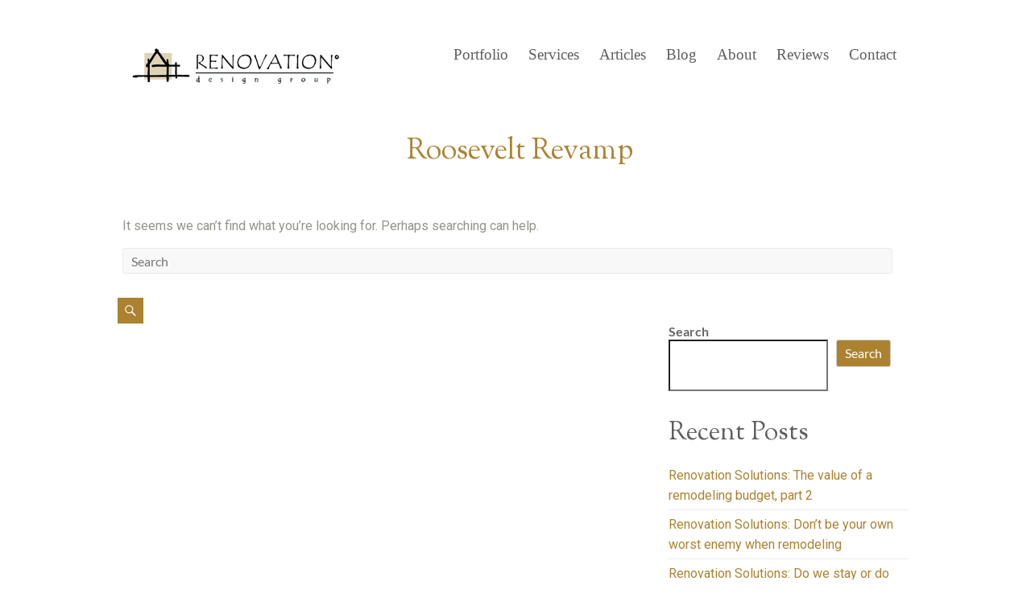

--- FILE ---
content_type: text/html; charset=UTF-8
request_url: https://renovationdesigngroup.com/tag/roosevelt-revamp/
body_size: 20248
content:
<!DOCTYPE html>
<!--[if IE 7]>
<html class="ie ie7" dir="ltr" lang="en-US" prefix="og: https://ogp.me/ns#">
<![endif]-->
<!--[if IE 8]>
<html class="ie ie8" dir="ltr" lang="en-US" prefix="og: https://ogp.me/ns#">
<![endif]-->
<!--[if !(IE 7) & !(IE 8)]><!-->
<html dir="ltr" lang="en-US" prefix="og: https://ogp.me/ns#">
<!--<![endif]-->
<head>
	<!-- Google tag (gtag.js) -->
<script async src="https://www.googletagmanager.com/gtag/js?id=G-TVK06YLZLP"></script>
<script>
  window.dataLayer = window.dataLayer || [];
  function gtag(){dataLayer.push(arguments);}
  gtag('js', new Date());

  gtag('config', 'G-TVK06YLZLP');
</script>
<script>
document.addEventListener( 'wpcf7mailsent', function( event ) {
    gtag('event', 'Submit Form', {'event_category': 'Free Consultation'});
}, false );
</script>
<meta charset="UTF-8" />
<meta name="viewport" content="width=device-width, initial-scale=1">
<link rel="profile" href="https://gmpg.org/xfn/11" />
<link rel="pingback" href="https://renovationdesigngroup.com/xmlrpc.php" />
<link rel="preconnect" href="https://fonts.googleapis.com">
<link rel="preconnect" href="https://fonts.gstatic.com" crossorigin>
<link href="https://fonts.googleapis.com/css2?family=Roboto:ital,wght@0,100..900;1,100..900&family=Sorts+Mill+Goudy:ital@0;1&display=swap" rel="stylesheet">
<title>Roosevelt Revamp - Renovation Design Group</title>

		<!-- All in One SEO 4.8.9 - aioseo.com -->
	<meta name="robots" content="max-image-preview:large" />
	<link rel="canonical" href="https://renovationdesigngroup.com/tag/roosevelt-revamp/" />
	<meta name="generator" content="All in One SEO (AIOSEO) 4.8.9" />
		<script type="application/ld+json" class="aioseo-schema">
			{"@context":"https:\/\/schema.org","@graph":[{"@type":"BreadcrumbList","@id":"https:\/\/renovationdesigngroup.com\/tag\/roosevelt-revamp\/#breadcrumblist","itemListElement":[{"@type":"ListItem","@id":"https:\/\/renovationdesigngroup.com#listItem","position":1,"name":"Home","item":"https:\/\/renovationdesigngroup.com","nextItem":{"@type":"ListItem","@id":"https:\/\/renovationdesigngroup.com\/tag\/roosevelt-revamp\/#listItem","name":"Roosevelt Revamp"}},{"@type":"ListItem","@id":"https:\/\/renovationdesigngroup.com\/tag\/roosevelt-revamp\/#listItem","position":2,"name":"Roosevelt Revamp","previousItem":{"@type":"ListItem","@id":"https:\/\/renovationdesigngroup.com#listItem","name":"Home"}}]},{"@type":"CollectionPage","@id":"https:\/\/renovationdesigngroup.com\/tag\/roosevelt-revamp\/#collectionpage","url":"https:\/\/renovationdesigngroup.com\/tag\/roosevelt-revamp\/","name":"Roosevelt Revamp - Renovation Design Group","inLanguage":"en-US","isPartOf":{"@id":"https:\/\/renovationdesigngroup.com\/#website"},"breadcrumb":{"@id":"https:\/\/renovationdesigngroup.com\/tag\/roosevelt-revamp\/#breadcrumblist"}},{"@type":"Organization","@id":"https:\/\/renovationdesigngroup.com\/#organization","name":"Renovation Design Group","description":"Home Renovation","url":"https:\/\/renovationdesigngroup.com\/","logo":{"@type":"ImageObject","url":"https:\/\/renovationdesigngroup.com\/wp-content\/uploads\/2016\/03\/RDG-logo-TagLine.gif","@id":"https:\/\/renovationdesigngroup.com\/tag\/roosevelt-revamp\/#organizationLogo","width":294,"height":77,"caption":"Improve your quality of life through home design | Renovation Design Group"},"image":{"@id":"https:\/\/renovationdesigngroup.com\/tag\/roosevelt-revamp\/#organizationLogo"}},{"@type":"WebSite","@id":"https:\/\/renovationdesigngroup.com\/#website","url":"https:\/\/renovationdesigngroup.com\/","name":"Renovation Design Group","description":"Home Renovation","inLanguage":"en-US","publisher":{"@id":"https:\/\/renovationdesigngroup.com\/#organization"}}]}
		</script>
		<!-- All in One SEO -->


            <script data-no-defer="1" data-ezscrex="false" data-cfasync="false" data-pagespeed-no-defer data-cookieconsent="ignore">
                var ctPublicFunctions = {"_ajax_nonce":"b30e669182","_rest_nonce":"361041ea51","_ajax_url":"\/wp-admin\/admin-ajax.php","_rest_url":"https:\/\/renovationdesigngroup.com\/wp-json\/","data__cookies_type":"none","data__ajax_type":"rest","data__bot_detector_enabled":0,"data__frontend_data_log_enabled":1,"cookiePrefix":"","wprocket_detected":false,"host_url":"renovationdesigngroup.com","text__ee_click_to_select":"Click to select the whole data","text__ee_original_email":"The complete one is","text__ee_got_it":"Got it","text__ee_blocked":"Blocked","text__ee_cannot_connect":"Cannot connect","text__ee_cannot_decode":"Can not decode email. Unknown reason","text__ee_email_decoder":"CleanTalk email decoder","text__ee_wait_for_decoding":"The magic is on the way!","text__ee_decoding_process":"Please wait a few seconds while we decode the contact data."}
            </script>
        
            <script data-no-defer="1" data-ezscrex="false" data-cfasync="false" data-pagespeed-no-defer data-cookieconsent="ignore">
                var ctPublic = {"_ajax_nonce":"b30e669182","settings__forms__check_internal":"1","settings__forms__check_external":"0","settings__forms__force_protection":"0","settings__forms__search_test":"1","settings__data__bot_detector_enabled":0,"settings__sfw__anti_crawler":0,"blog_home":"https:\/\/renovationdesigngroup.com\/","pixel__setting":"0","pixel__enabled":false,"pixel__url":null,"data__email_check_before_post":"1","data__email_check_exist_post":"0","data__cookies_type":"none","data__key_is_ok":true,"data__visible_fields_required":true,"wl_brandname":"Anti-Spam by CleanTalk","wl_brandname_short":"CleanTalk","ct_checkjs_key":"e36ac09ad6253323ff94ea8c8ef907c2a6862e4a56d1a3369f40f39633c286a3","emailEncoderPassKey":"900b87f13fc087579af5a1e2e5649354","bot_detector_forms_excluded":"W10=","advancedCacheExists":false,"varnishCacheExists":false,"wc_ajax_add_to_cart":false}
            </script>
        <link rel="alternate" type="application/rss+xml" title="Renovation Design Group &raquo; Feed" href="https://renovationdesigngroup.com/feed/" />
<link rel="alternate" type="application/rss+xml" title="Renovation Design Group &raquo; Comments Feed" href="https://renovationdesigngroup.com/comments/feed/" />
<link rel="alternate" type="application/rss+xml" title="Renovation Design Group &raquo; Roosevelt Revamp Tag Feed" href="https://renovationdesigngroup.com/tag/roosevelt-revamp/feed/" />
<style id='wp-img-auto-sizes-contain-inline-css' type='text/css'>
img:is([sizes=auto i],[sizes^="auto," i]){contain-intrinsic-size:3000px 1500px}
/*# sourceURL=wp-img-auto-sizes-contain-inline-css */
</style>

<style id='wp-emoji-styles-inline-css' type='text/css'>

	img.wp-smiley, img.emoji {
		display: inline !important;
		border: none !important;
		box-shadow: none !important;
		height: 1em !important;
		width: 1em !important;
		margin: 0 0.07em !important;
		vertical-align: -0.1em !important;
		background: none !important;
		padding: 0 !important;
	}
/*# sourceURL=wp-emoji-styles-inline-css */
</style>
<link rel='stylesheet' id='wp-block-library-css' href='https://renovationdesigngroup.com/wp-includes/css/dist/block-library/style.min.css?ver=6.9' type='text/css' media='all' />
<style id='wp-block-button-inline-css' type='text/css'>
.wp-block-button__link{align-content:center;box-sizing:border-box;cursor:pointer;display:inline-block;height:100%;text-align:center;word-break:break-word}.wp-block-button__link.aligncenter{text-align:center}.wp-block-button__link.alignright{text-align:right}:where(.wp-block-button__link){border-radius:9999px;box-shadow:none;padding:calc(.667em + 2px) calc(1.333em + 2px);text-decoration:none}.wp-block-button[style*=text-decoration] .wp-block-button__link{text-decoration:inherit}.wp-block-buttons>.wp-block-button.has-custom-width{max-width:none}.wp-block-buttons>.wp-block-button.has-custom-width .wp-block-button__link{width:100%}.wp-block-buttons>.wp-block-button.has-custom-font-size .wp-block-button__link{font-size:inherit}.wp-block-buttons>.wp-block-button.wp-block-button__width-25{width:calc(25% - var(--wp--style--block-gap, .5em)*.75)}.wp-block-buttons>.wp-block-button.wp-block-button__width-50{width:calc(50% - var(--wp--style--block-gap, .5em)*.5)}.wp-block-buttons>.wp-block-button.wp-block-button__width-75{width:calc(75% - var(--wp--style--block-gap, .5em)*.25)}.wp-block-buttons>.wp-block-button.wp-block-button__width-100{flex-basis:100%;width:100%}.wp-block-buttons.is-vertical>.wp-block-button.wp-block-button__width-25{width:25%}.wp-block-buttons.is-vertical>.wp-block-button.wp-block-button__width-50{width:50%}.wp-block-buttons.is-vertical>.wp-block-button.wp-block-button__width-75{width:75%}.wp-block-button.is-style-squared,.wp-block-button__link.wp-block-button.is-style-squared{border-radius:0}.wp-block-button.no-border-radius,.wp-block-button__link.no-border-radius{border-radius:0!important}:root :where(.wp-block-button .wp-block-button__link.is-style-outline),:root :where(.wp-block-button.is-style-outline>.wp-block-button__link){border:2px solid;padding:.667em 1.333em}:root :where(.wp-block-button .wp-block-button__link.is-style-outline:not(.has-text-color)),:root :where(.wp-block-button.is-style-outline>.wp-block-button__link:not(.has-text-color)){color:currentColor}:root :where(.wp-block-button .wp-block-button__link.is-style-outline:not(.has-background)),:root :where(.wp-block-button.is-style-outline>.wp-block-button__link:not(.has-background)){background-color:initial;background-image:none}
/*# sourceURL=https://renovationdesigngroup.com/wp-includes/blocks/button/style.min.css */
</style>
<style id='wp-block-heading-inline-css' type='text/css'>
h1:where(.wp-block-heading).has-background,h2:where(.wp-block-heading).has-background,h3:where(.wp-block-heading).has-background,h4:where(.wp-block-heading).has-background,h5:where(.wp-block-heading).has-background,h6:where(.wp-block-heading).has-background{padding:1.25em 2.375em}h1.has-text-align-left[style*=writing-mode]:where([style*=vertical-lr]),h1.has-text-align-right[style*=writing-mode]:where([style*=vertical-rl]),h2.has-text-align-left[style*=writing-mode]:where([style*=vertical-lr]),h2.has-text-align-right[style*=writing-mode]:where([style*=vertical-rl]),h3.has-text-align-left[style*=writing-mode]:where([style*=vertical-lr]),h3.has-text-align-right[style*=writing-mode]:where([style*=vertical-rl]),h4.has-text-align-left[style*=writing-mode]:where([style*=vertical-lr]),h4.has-text-align-right[style*=writing-mode]:where([style*=vertical-rl]),h5.has-text-align-left[style*=writing-mode]:where([style*=vertical-lr]),h5.has-text-align-right[style*=writing-mode]:where([style*=vertical-rl]),h6.has-text-align-left[style*=writing-mode]:where([style*=vertical-lr]),h6.has-text-align-right[style*=writing-mode]:where([style*=vertical-rl]){rotate:180deg}
/*# sourceURL=https://renovationdesigngroup.com/wp-includes/blocks/heading/style.min.css */
</style>
<style id='wp-block-image-inline-css' type='text/css'>
.wp-block-image>a,.wp-block-image>figure>a{display:inline-block}.wp-block-image img{box-sizing:border-box;height:auto;max-width:100%;vertical-align:bottom}@media not (prefers-reduced-motion){.wp-block-image img.hide{visibility:hidden}.wp-block-image img.show{animation:show-content-image .4s}}.wp-block-image[style*=border-radius] img,.wp-block-image[style*=border-radius]>a{border-radius:inherit}.wp-block-image.has-custom-border img{box-sizing:border-box}.wp-block-image.aligncenter{text-align:center}.wp-block-image.alignfull>a,.wp-block-image.alignwide>a{width:100%}.wp-block-image.alignfull img,.wp-block-image.alignwide img{height:auto;width:100%}.wp-block-image .aligncenter,.wp-block-image .alignleft,.wp-block-image .alignright,.wp-block-image.aligncenter,.wp-block-image.alignleft,.wp-block-image.alignright{display:table}.wp-block-image .aligncenter>figcaption,.wp-block-image .alignleft>figcaption,.wp-block-image .alignright>figcaption,.wp-block-image.aligncenter>figcaption,.wp-block-image.alignleft>figcaption,.wp-block-image.alignright>figcaption{caption-side:bottom;display:table-caption}.wp-block-image .alignleft{float:left;margin:.5em 1em .5em 0}.wp-block-image .alignright{float:right;margin:.5em 0 .5em 1em}.wp-block-image .aligncenter{margin-left:auto;margin-right:auto}.wp-block-image :where(figcaption){margin-bottom:1em;margin-top:.5em}.wp-block-image.is-style-circle-mask img{border-radius:9999px}@supports ((-webkit-mask-image:none) or (mask-image:none)) or (-webkit-mask-image:none){.wp-block-image.is-style-circle-mask img{border-radius:0;-webkit-mask-image:url('data:image/svg+xml;utf8,<svg viewBox="0 0 100 100" xmlns="http://www.w3.org/2000/svg"><circle cx="50" cy="50" r="50"/></svg>');mask-image:url('data:image/svg+xml;utf8,<svg viewBox="0 0 100 100" xmlns="http://www.w3.org/2000/svg"><circle cx="50" cy="50" r="50"/></svg>');mask-mode:alpha;-webkit-mask-position:center;mask-position:center;-webkit-mask-repeat:no-repeat;mask-repeat:no-repeat;-webkit-mask-size:contain;mask-size:contain}}:root :where(.wp-block-image.is-style-rounded img,.wp-block-image .is-style-rounded img){border-radius:9999px}.wp-block-image figure{margin:0}.wp-lightbox-container{display:flex;flex-direction:column;position:relative}.wp-lightbox-container img{cursor:zoom-in}.wp-lightbox-container img:hover+button{opacity:1}.wp-lightbox-container button{align-items:center;backdrop-filter:blur(16px) saturate(180%);background-color:#5a5a5a40;border:none;border-radius:4px;cursor:zoom-in;display:flex;height:20px;justify-content:center;opacity:0;padding:0;position:absolute;right:16px;text-align:center;top:16px;width:20px;z-index:100}@media not (prefers-reduced-motion){.wp-lightbox-container button{transition:opacity .2s ease}}.wp-lightbox-container button:focus-visible{outline:3px auto #5a5a5a40;outline:3px auto -webkit-focus-ring-color;outline-offset:3px}.wp-lightbox-container button:hover{cursor:pointer;opacity:1}.wp-lightbox-container button:focus{opacity:1}.wp-lightbox-container button:focus,.wp-lightbox-container button:hover,.wp-lightbox-container button:not(:hover):not(:active):not(.has-background){background-color:#5a5a5a40;border:none}.wp-lightbox-overlay{box-sizing:border-box;cursor:zoom-out;height:100vh;left:0;overflow:hidden;position:fixed;top:0;visibility:hidden;width:100%;z-index:100000}.wp-lightbox-overlay .close-button{align-items:center;cursor:pointer;display:flex;justify-content:center;min-height:40px;min-width:40px;padding:0;position:absolute;right:calc(env(safe-area-inset-right) + 16px);top:calc(env(safe-area-inset-top) + 16px);z-index:5000000}.wp-lightbox-overlay .close-button:focus,.wp-lightbox-overlay .close-button:hover,.wp-lightbox-overlay .close-button:not(:hover):not(:active):not(.has-background){background:none;border:none}.wp-lightbox-overlay .lightbox-image-container{height:var(--wp--lightbox-container-height);left:50%;overflow:hidden;position:absolute;top:50%;transform:translate(-50%,-50%);transform-origin:top left;width:var(--wp--lightbox-container-width);z-index:9999999999}.wp-lightbox-overlay .wp-block-image{align-items:center;box-sizing:border-box;display:flex;height:100%;justify-content:center;margin:0;position:relative;transform-origin:0 0;width:100%;z-index:3000000}.wp-lightbox-overlay .wp-block-image img{height:var(--wp--lightbox-image-height);min-height:var(--wp--lightbox-image-height);min-width:var(--wp--lightbox-image-width);width:var(--wp--lightbox-image-width)}.wp-lightbox-overlay .wp-block-image figcaption{display:none}.wp-lightbox-overlay button{background:none;border:none}.wp-lightbox-overlay .scrim{background-color:#fff;height:100%;opacity:.9;position:absolute;width:100%;z-index:2000000}.wp-lightbox-overlay.active{visibility:visible}@media not (prefers-reduced-motion){.wp-lightbox-overlay.active{animation:turn-on-visibility .25s both}.wp-lightbox-overlay.active img{animation:turn-on-visibility .35s both}.wp-lightbox-overlay.show-closing-animation:not(.active){animation:turn-off-visibility .35s both}.wp-lightbox-overlay.show-closing-animation:not(.active) img{animation:turn-off-visibility .25s both}.wp-lightbox-overlay.zoom.active{animation:none;opacity:1;visibility:visible}.wp-lightbox-overlay.zoom.active .lightbox-image-container{animation:lightbox-zoom-in .4s}.wp-lightbox-overlay.zoom.active .lightbox-image-container img{animation:none}.wp-lightbox-overlay.zoom.active .scrim{animation:turn-on-visibility .4s forwards}.wp-lightbox-overlay.zoom.show-closing-animation:not(.active){animation:none}.wp-lightbox-overlay.zoom.show-closing-animation:not(.active) .lightbox-image-container{animation:lightbox-zoom-out .4s}.wp-lightbox-overlay.zoom.show-closing-animation:not(.active) .lightbox-image-container img{animation:none}.wp-lightbox-overlay.zoom.show-closing-animation:not(.active) .scrim{animation:turn-off-visibility .4s forwards}}@keyframes show-content-image{0%{visibility:hidden}99%{visibility:hidden}to{visibility:visible}}@keyframes turn-on-visibility{0%{opacity:0}to{opacity:1}}@keyframes turn-off-visibility{0%{opacity:1;visibility:visible}99%{opacity:0;visibility:visible}to{opacity:0;visibility:hidden}}@keyframes lightbox-zoom-in{0%{transform:translate(calc((-100vw + var(--wp--lightbox-scrollbar-width))/2 + var(--wp--lightbox-initial-left-position)),calc(-50vh + var(--wp--lightbox-initial-top-position))) scale(var(--wp--lightbox-scale))}to{transform:translate(-50%,-50%) scale(1)}}@keyframes lightbox-zoom-out{0%{transform:translate(-50%,-50%) scale(1);visibility:visible}99%{visibility:visible}to{transform:translate(calc((-100vw + var(--wp--lightbox-scrollbar-width))/2 + var(--wp--lightbox-initial-left-position)),calc(-50vh + var(--wp--lightbox-initial-top-position))) scale(var(--wp--lightbox-scale));visibility:hidden}}
/*# sourceURL=https://renovationdesigngroup.com/wp-includes/blocks/image/style.min.css */
</style>
<style id='wp-block-image-theme-inline-css' type='text/css'>
:root :where(.wp-block-image figcaption){color:#555;font-size:13px;text-align:center}.is-dark-theme :root :where(.wp-block-image figcaption){color:#ffffffa6}.wp-block-image{margin:0 0 1em}
/*# sourceURL=https://renovationdesigngroup.com/wp-includes/blocks/image/theme.min.css */
</style>
<style id='wp-block-latest-comments-inline-css' type='text/css'>
ol.wp-block-latest-comments{box-sizing:border-box;margin-left:0}:where(.wp-block-latest-comments:not([style*=line-height] .wp-block-latest-comments__comment)){line-height:1.1}:where(.wp-block-latest-comments:not([style*=line-height] .wp-block-latest-comments__comment-excerpt p)){line-height:1.8}.has-dates :where(.wp-block-latest-comments:not([style*=line-height])),.has-excerpts :where(.wp-block-latest-comments:not([style*=line-height])){line-height:1.5}.wp-block-latest-comments .wp-block-latest-comments{padding-left:0}.wp-block-latest-comments__comment{list-style:none;margin-bottom:1em}.has-avatars .wp-block-latest-comments__comment{list-style:none;min-height:2.25em}.has-avatars .wp-block-latest-comments__comment .wp-block-latest-comments__comment-excerpt,.has-avatars .wp-block-latest-comments__comment .wp-block-latest-comments__comment-meta{margin-left:3.25em}.wp-block-latest-comments__comment-excerpt p{font-size:.875em;margin:.36em 0 1.4em}.wp-block-latest-comments__comment-date{display:block;font-size:.75em}.wp-block-latest-comments .avatar,.wp-block-latest-comments__comment-avatar{border-radius:1.5em;display:block;float:left;height:2.5em;margin-right:.75em;width:2.5em}.wp-block-latest-comments[class*=-font-size] a,.wp-block-latest-comments[style*=font-size] a{font-size:inherit}
/*# sourceURL=https://renovationdesigngroup.com/wp-includes/blocks/latest-comments/style.min.css */
</style>
<style id='wp-block-latest-posts-inline-css' type='text/css'>
.wp-block-latest-posts{box-sizing:border-box}.wp-block-latest-posts.alignleft{margin-right:2em}.wp-block-latest-posts.alignright{margin-left:2em}.wp-block-latest-posts.wp-block-latest-posts__list{list-style:none}.wp-block-latest-posts.wp-block-latest-posts__list li{clear:both;overflow-wrap:break-word}.wp-block-latest-posts.is-grid{display:flex;flex-wrap:wrap}.wp-block-latest-posts.is-grid li{margin:0 1.25em 1.25em 0;width:100%}@media (min-width:600px){.wp-block-latest-posts.columns-2 li{width:calc(50% - .625em)}.wp-block-latest-posts.columns-2 li:nth-child(2n){margin-right:0}.wp-block-latest-posts.columns-3 li{width:calc(33.33333% - .83333em)}.wp-block-latest-posts.columns-3 li:nth-child(3n){margin-right:0}.wp-block-latest-posts.columns-4 li{width:calc(25% - .9375em)}.wp-block-latest-posts.columns-4 li:nth-child(4n){margin-right:0}.wp-block-latest-posts.columns-5 li{width:calc(20% - 1em)}.wp-block-latest-posts.columns-5 li:nth-child(5n){margin-right:0}.wp-block-latest-posts.columns-6 li{width:calc(16.66667% - 1.04167em)}.wp-block-latest-posts.columns-6 li:nth-child(6n){margin-right:0}}:root :where(.wp-block-latest-posts.is-grid){padding:0}:root :where(.wp-block-latest-posts.wp-block-latest-posts__list){padding-left:0}.wp-block-latest-posts__post-author,.wp-block-latest-posts__post-date{display:block;font-size:.8125em}.wp-block-latest-posts__post-excerpt,.wp-block-latest-posts__post-full-content{margin-bottom:1em;margin-top:.5em}.wp-block-latest-posts__featured-image a{display:inline-block}.wp-block-latest-posts__featured-image img{height:auto;max-width:100%;width:auto}.wp-block-latest-posts__featured-image.alignleft{float:left;margin-right:1em}.wp-block-latest-posts__featured-image.alignright{float:right;margin-left:1em}.wp-block-latest-posts__featured-image.aligncenter{margin-bottom:1em;text-align:center}
/*# sourceURL=https://renovationdesigngroup.com/wp-includes/blocks/latest-posts/style.min.css */
</style>
<style id='wp-block-buttons-inline-css' type='text/css'>
.wp-block-buttons{box-sizing:border-box}.wp-block-buttons.is-vertical{flex-direction:column}.wp-block-buttons.is-vertical>.wp-block-button:last-child{margin-bottom:0}.wp-block-buttons>.wp-block-button{display:inline-block;margin:0}.wp-block-buttons.is-content-justification-left{justify-content:flex-start}.wp-block-buttons.is-content-justification-left.is-vertical{align-items:flex-start}.wp-block-buttons.is-content-justification-center{justify-content:center}.wp-block-buttons.is-content-justification-center.is-vertical{align-items:center}.wp-block-buttons.is-content-justification-right{justify-content:flex-end}.wp-block-buttons.is-content-justification-right.is-vertical{align-items:flex-end}.wp-block-buttons.is-content-justification-space-between{justify-content:space-between}.wp-block-buttons.aligncenter{text-align:center}.wp-block-buttons:not(.is-content-justification-space-between,.is-content-justification-right,.is-content-justification-left,.is-content-justification-center) .wp-block-button.aligncenter{margin-left:auto;margin-right:auto;width:100%}.wp-block-buttons[style*=text-decoration] .wp-block-button,.wp-block-buttons[style*=text-decoration] .wp-block-button__link{text-decoration:inherit}.wp-block-buttons.has-custom-font-size .wp-block-button__link{font-size:inherit}.wp-block-buttons .wp-block-button__link{width:100%}.wp-block-button.aligncenter{text-align:center}
/*# sourceURL=https://renovationdesigngroup.com/wp-includes/blocks/buttons/style.min.css */
</style>
<style id='wp-block-search-inline-css' type='text/css'>
.wp-block-search__button{margin-left:10px;word-break:normal}.wp-block-search__button.has-icon{line-height:0}.wp-block-search__button svg{height:1.25em;min-height:24px;min-width:24px;width:1.25em;fill:currentColor;vertical-align:text-bottom}:where(.wp-block-search__button){border:1px solid #ccc;padding:6px 10px}.wp-block-search__inside-wrapper{display:flex;flex:auto;flex-wrap:nowrap;max-width:100%}.wp-block-search__label{width:100%}.wp-block-search.wp-block-search__button-only .wp-block-search__button{box-sizing:border-box;display:flex;flex-shrink:0;justify-content:center;margin-left:0;max-width:100%}.wp-block-search.wp-block-search__button-only .wp-block-search__inside-wrapper{min-width:0!important;transition-property:width}.wp-block-search.wp-block-search__button-only .wp-block-search__input{flex-basis:100%;transition-duration:.3s}.wp-block-search.wp-block-search__button-only.wp-block-search__searchfield-hidden,.wp-block-search.wp-block-search__button-only.wp-block-search__searchfield-hidden .wp-block-search__inside-wrapper{overflow:hidden}.wp-block-search.wp-block-search__button-only.wp-block-search__searchfield-hidden .wp-block-search__input{border-left-width:0!important;border-right-width:0!important;flex-basis:0;flex-grow:0;margin:0;min-width:0!important;padding-left:0!important;padding-right:0!important;width:0!important}:where(.wp-block-search__input){appearance:none;border:1px solid #949494;flex-grow:1;font-family:inherit;font-size:inherit;font-style:inherit;font-weight:inherit;letter-spacing:inherit;line-height:inherit;margin-left:0;margin-right:0;min-width:3rem;padding:8px;text-decoration:unset!important;text-transform:inherit}:where(.wp-block-search__button-inside .wp-block-search__inside-wrapper){background-color:#fff;border:1px solid #949494;box-sizing:border-box;padding:4px}:where(.wp-block-search__button-inside .wp-block-search__inside-wrapper) .wp-block-search__input{border:none;border-radius:0;padding:0 4px}:where(.wp-block-search__button-inside .wp-block-search__inside-wrapper) .wp-block-search__input:focus{outline:none}:where(.wp-block-search__button-inside .wp-block-search__inside-wrapper) :where(.wp-block-search__button){padding:4px 8px}.wp-block-search.aligncenter .wp-block-search__inside-wrapper{margin:auto}.wp-block[data-align=right] .wp-block-search.wp-block-search__button-only .wp-block-search__inside-wrapper{float:right}
/*# sourceURL=https://renovationdesigngroup.com/wp-includes/blocks/search/style.min.css */
</style>
<style id='wp-block-search-theme-inline-css' type='text/css'>
.wp-block-search .wp-block-search__label{font-weight:700}.wp-block-search__button{border:1px solid #ccc;padding:.375em .625em}
/*# sourceURL=https://renovationdesigngroup.com/wp-includes/blocks/search/theme.min.css */
</style>
<style id='wp-block-group-inline-css' type='text/css'>
.wp-block-group{box-sizing:border-box}:where(.wp-block-group.wp-block-group-is-layout-constrained){position:relative}
/*# sourceURL=https://renovationdesigngroup.com/wp-includes/blocks/group/style.min.css */
</style>
<style id='wp-block-group-theme-inline-css' type='text/css'>
:where(.wp-block-group.has-background){padding:1.25em 2.375em}
/*# sourceURL=https://renovationdesigngroup.com/wp-includes/blocks/group/theme.min.css */
</style>
<style id='wp-block-paragraph-inline-css' type='text/css'>
.is-small-text{font-size:.875em}.is-regular-text{font-size:1em}.is-large-text{font-size:2.25em}.is-larger-text{font-size:3em}.has-drop-cap:not(:focus):first-letter{float:left;font-size:8.4em;font-style:normal;font-weight:100;line-height:.68;margin:.05em .1em 0 0;text-transform:uppercase}body.rtl .has-drop-cap:not(:focus):first-letter{float:none;margin-left:.1em}p.has-drop-cap.has-background{overflow:hidden}:root :where(p.has-background){padding:1.25em 2.375em}:where(p.has-text-color:not(.has-link-color)) a{color:inherit}p.has-text-align-left[style*="writing-mode:vertical-lr"],p.has-text-align-right[style*="writing-mode:vertical-rl"]{rotate:180deg}
/*# sourceURL=https://renovationdesigngroup.com/wp-includes/blocks/paragraph/style.min.css */
</style>
<style id='global-styles-inline-css' type='text/css'>
:root{--wp--preset--aspect-ratio--square: 1;--wp--preset--aspect-ratio--4-3: 4/3;--wp--preset--aspect-ratio--3-4: 3/4;--wp--preset--aspect-ratio--3-2: 3/2;--wp--preset--aspect-ratio--2-3: 2/3;--wp--preset--aspect-ratio--16-9: 16/9;--wp--preset--aspect-ratio--9-16: 9/16;--wp--preset--color--black: #000000;--wp--preset--color--cyan-bluish-gray: #abb8c3;--wp--preset--color--white: #ffffff;--wp--preset--color--pale-pink: #f78da7;--wp--preset--color--vivid-red: #cf2e2e;--wp--preset--color--luminous-vivid-orange: #ff6900;--wp--preset--color--luminous-vivid-amber: #fcb900;--wp--preset--color--light-green-cyan: #7bdcb5;--wp--preset--color--vivid-green-cyan: #00d084;--wp--preset--color--pale-cyan-blue: #8ed1fc;--wp--preset--color--vivid-cyan-blue: #0693e3;--wp--preset--color--vivid-purple: #9b51e0;--wp--preset--gradient--vivid-cyan-blue-to-vivid-purple: linear-gradient(135deg,rgb(6,147,227) 0%,rgb(155,81,224) 100%);--wp--preset--gradient--light-green-cyan-to-vivid-green-cyan: linear-gradient(135deg,rgb(122,220,180) 0%,rgb(0,208,130) 100%);--wp--preset--gradient--luminous-vivid-amber-to-luminous-vivid-orange: linear-gradient(135deg,rgb(252,185,0) 0%,rgb(255,105,0) 100%);--wp--preset--gradient--luminous-vivid-orange-to-vivid-red: linear-gradient(135deg,rgb(255,105,0) 0%,rgb(207,46,46) 100%);--wp--preset--gradient--very-light-gray-to-cyan-bluish-gray: linear-gradient(135deg,rgb(238,238,238) 0%,rgb(169,184,195) 100%);--wp--preset--gradient--cool-to-warm-spectrum: linear-gradient(135deg,rgb(74,234,220) 0%,rgb(151,120,209) 20%,rgb(207,42,186) 40%,rgb(238,44,130) 60%,rgb(251,105,98) 80%,rgb(254,248,76) 100%);--wp--preset--gradient--blush-light-purple: linear-gradient(135deg,rgb(255,206,236) 0%,rgb(152,150,240) 100%);--wp--preset--gradient--blush-bordeaux: linear-gradient(135deg,rgb(254,205,165) 0%,rgb(254,45,45) 50%,rgb(107,0,62) 100%);--wp--preset--gradient--luminous-dusk: linear-gradient(135deg,rgb(255,203,112) 0%,rgb(199,81,192) 50%,rgb(65,88,208) 100%);--wp--preset--gradient--pale-ocean: linear-gradient(135deg,rgb(255,245,203) 0%,rgb(182,227,212) 50%,rgb(51,167,181) 100%);--wp--preset--gradient--electric-grass: linear-gradient(135deg,rgb(202,248,128) 0%,rgb(113,206,126) 100%);--wp--preset--gradient--midnight: linear-gradient(135deg,rgb(2,3,129) 0%,rgb(40,116,252) 100%);--wp--preset--font-size--small: 13px;--wp--preset--font-size--medium: 20px;--wp--preset--font-size--large: 36px;--wp--preset--font-size--x-large: 42px;--wp--preset--spacing--20: 0.44rem;--wp--preset--spacing--30: 0.67rem;--wp--preset--spacing--40: 1rem;--wp--preset--spacing--50: 1.5rem;--wp--preset--spacing--60: 2.25rem;--wp--preset--spacing--70: 3.38rem;--wp--preset--spacing--80: 5.06rem;--wp--preset--shadow--natural: 6px 6px 9px rgba(0, 0, 0, 0.2);--wp--preset--shadow--deep: 12px 12px 50px rgba(0, 0, 0, 0.4);--wp--preset--shadow--sharp: 6px 6px 0px rgba(0, 0, 0, 0.2);--wp--preset--shadow--outlined: 6px 6px 0px -3px rgb(255, 255, 255), 6px 6px rgb(0, 0, 0);--wp--preset--shadow--crisp: 6px 6px 0px rgb(0, 0, 0);}:root { --wp--style--global--content-size: 760px;--wp--style--global--wide-size: 1160px; }:where(body) { margin: 0; }.wp-site-blocks > .alignleft { float: left; margin-right: 2em; }.wp-site-blocks > .alignright { float: right; margin-left: 2em; }.wp-site-blocks > .aligncenter { justify-content: center; margin-left: auto; margin-right: auto; }:where(.wp-site-blocks) > * { margin-block-start: 24px; margin-block-end: 0; }:where(.wp-site-blocks) > :first-child { margin-block-start: 0; }:where(.wp-site-blocks) > :last-child { margin-block-end: 0; }:root { --wp--style--block-gap: 24px; }:root :where(.is-layout-flow) > :first-child{margin-block-start: 0;}:root :where(.is-layout-flow) > :last-child{margin-block-end: 0;}:root :where(.is-layout-flow) > *{margin-block-start: 24px;margin-block-end: 0;}:root :where(.is-layout-constrained) > :first-child{margin-block-start: 0;}:root :where(.is-layout-constrained) > :last-child{margin-block-end: 0;}:root :where(.is-layout-constrained) > *{margin-block-start: 24px;margin-block-end: 0;}:root :where(.is-layout-flex){gap: 24px;}:root :where(.is-layout-grid){gap: 24px;}.is-layout-flow > .alignleft{float: left;margin-inline-start: 0;margin-inline-end: 2em;}.is-layout-flow > .alignright{float: right;margin-inline-start: 2em;margin-inline-end: 0;}.is-layout-flow > .aligncenter{margin-left: auto !important;margin-right: auto !important;}.is-layout-constrained > .alignleft{float: left;margin-inline-start: 0;margin-inline-end: 2em;}.is-layout-constrained > .alignright{float: right;margin-inline-start: 2em;margin-inline-end: 0;}.is-layout-constrained > .aligncenter{margin-left: auto !important;margin-right: auto !important;}.is-layout-constrained > :where(:not(.alignleft):not(.alignright):not(.alignfull)){max-width: var(--wp--style--global--content-size);margin-left: auto !important;margin-right: auto !important;}.is-layout-constrained > .alignwide{max-width: var(--wp--style--global--wide-size);}body .is-layout-flex{display: flex;}.is-layout-flex{flex-wrap: wrap;align-items: center;}.is-layout-flex > :is(*, div){margin: 0;}body .is-layout-grid{display: grid;}.is-layout-grid > :is(*, div){margin: 0;}body{padding-top: 0px;padding-right: 0px;padding-bottom: 0px;padding-left: 0px;}a:where(:not(.wp-element-button)){text-decoration: underline;}:root :where(.wp-element-button, .wp-block-button__link){background-color: #32373c;border-width: 0;color: #fff;font-family: inherit;font-size: inherit;font-style: inherit;font-weight: inherit;letter-spacing: inherit;line-height: inherit;padding-top: calc(0.667em + 2px);padding-right: calc(1.333em + 2px);padding-bottom: calc(0.667em + 2px);padding-left: calc(1.333em + 2px);text-decoration: none;text-transform: inherit;}.has-black-color{color: var(--wp--preset--color--black) !important;}.has-cyan-bluish-gray-color{color: var(--wp--preset--color--cyan-bluish-gray) !important;}.has-white-color{color: var(--wp--preset--color--white) !important;}.has-pale-pink-color{color: var(--wp--preset--color--pale-pink) !important;}.has-vivid-red-color{color: var(--wp--preset--color--vivid-red) !important;}.has-luminous-vivid-orange-color{color: var(--wp--preset--color--luminous-vivid-orange) !important;}.has-luminous-vivid-amber-color{color: var(--wp--preset--color--luminous-vivid-amber) !important;}.has-light-green-cyan-color{color: var(--wp--preset--color--light-green-cyan) !important;}.has-vivid-green-cyan-color{color: var(--wp--preset--color--vivid-green-cyan) !important;}.has-pale-cyan-blue-color{color: var(--wp--preset--color--pale-cyan-blue) !important;}.has-vivid-cyan-blue-color{color: var(--wp--preset--color--vivid-cyan-blue) !important;}.has-vivid-purple-color{color: var(--wp--preset--color--vivid-purple) !important;}.has-black-background-color{background-color: var(--wp--preset--color--black) !important;}.has-cyan-bluish-gray-background-color{background-color: var(--wp--preset--color--cyan-bluish-gray) !important;}.has-white-background-color{background-color: var(--wp--preset--color--white) !important;}.has-pale-pink-background-color{background-color: var(--wp--preset--color--pale-pink) !important;}.has-vivid-red-background-color{background-color: var(--wp--preset--color--vivid-red) !important;}.has-luminous-vivid-orange-background-color{background-color: var(--wp--preset--color--luminous-vivid-orange) !important;}.has-luminous-vivid-amber-background-color{background-color: var(--wp--preset--color--luminous-vivid-amber) !important;}.has-light-green-cyan-background-color{background-color: var(--wp--preset--color--light-green-cyan) !important;}.has-vivid-green-cyan-background-color{background-color: var(--wp--preset--color--vivid-green-cyan) !important;}.has-pale-cyan-blue-background-color{background-color: var(--wp--preset--color--pale-cyan-blue) !important;}.has-vivid-cyan-blue-background-color{background-color: var(--wp--preset--color--vivid-cyan-blue) !important;}.has-vivid-purple-background-color{background-color: var(--wp--preset--color--vivid-purple) !important;}.has-black-border-color{border-color: var(--wp--preset--color--black) !important;}.has-cyan-bluish-gray-border-color{border-color: var(--wp--preset--color--cyan-bluish-gray) !important;}.has-white-border-color{border-color: var(--wp--preset--color--white) !important;}.has-pale-pink-border-color{border-color: var(--wp--preset--color--pale-pink) !important;}.has-vivid-red-border-color{border-color: var(--wp--preset--color--vivid-red) !important;}.has-luminous-vivid-orange-border-color{border-color: var(--wp--preset--color--luminous-vivid-orange) !important;}.has-luminous-vivid-amber-border-color{border-color: var(--wp--preset--color--luminous-vivid-amber) !important;}.has-light-green-cyan-border-color{border-color: var(--wp--preset--color--light-green-cyan) !important;}.has-vivid-green-cyan-border-color{border-color: var(--wp--preset--color--vivid-green-cyan) !important;}.has-pale-cyan-blue-border-color{border-color: var(--wp--preset--color--pale-cyan-blue) !important;}.has-vivid-cyan-blue-border-color{border-color: var(--wp--preset--color--vivid-cyan-blue) !important;}.has-vivid-purple-border-color{border-color: var(--wp--preset--color--vivid-purple) !important;}.has-vivid-cyan-blue-to-vivid-purple-gradient-background{background: var(--wp--preset--gradient--vivid-cyan-blue-to-vivid-purple) !important;}.has-light-green-cyan-to-vivid-green-cyan-gradient-background{background: var(--wp--preset--gradient--light-green-cyan-to-vivid-green-cyan) !important;}.has-luminous-vivid-amber-to-luminous-vivid-orange-gradient-background{background: var(--wp--preset--gradient--luminous-vivid-amber-to-luminous-vivid-orange) !important;}.has-luminous-vivid-orange-to-vivid-red-gradient-background{background: var(--wp--preset--gradient--luminous-vivid-orange-to-vivid-red) !important;}.has-very-light-gray-to-cyan-bluish-gray-gradient-background{background: var(--wp--preset--gradient--very-light-gray-to-cyan-bluish-gray) !important;}.has-cool-to-warm-spectrum-gradient-background{background: var(--wp--preset--gradient--cool-to-warm-spectrum) !important;}.has-blush-light-purple-gradient-background{background: var(--wp--preset--gradient--blush-light-purple) !important;}.has-blush-bordeaux-gradient-background{background: var(--wp--preset--gradient--blush-bordeaux) !important;}.has-luminous-dusk-gradient-background{background: var(--wp--preset--gradient--luminous-dusk) !important;}.has-pale-ocean-gradient-background{background: var(--wp--preset--gradient--pale-ocean) !important;}.has-electric-grass-gradient-background{background: var(--wp--preset--gradient--electric-grass) !important;}.has-midnight-gradient-background{background: var(--wp--preset--gradient--midnight) !important;}.has-small-font-size{font-size: var(--wp--preset--font-size--small) !important;}.has-medium-font-size{font-size: var(--wp--preset--font-size--medium) !important;}.has-large-font-size{font-size: var(--wp--preset--font-size--large) !important;}.has-x-large-font-size{font-size: var(--wp--preset--font-size--x-large) !important;}
/*# sourceURL=global-styles-inline-css */
</style>
<style id='core-block-supports-inline-css' type='text/css'>
.wp-elements-070b158e3d39764372fa67b1ee936383 a:where(:not(.wp-element-button)){color:var(--wp--preset--color--white);}.wp-elements-71615d1223b7766b252cf10aa6d5dfd4 a:where(:not(.wp-element-button)){color:var(--wp--preset--color--white);}.wp-elements-6ec39914c7caf97d01cecdb9f9c609cd a:where(:not(.wp-element-button)){color:var(--wp--preset--color--white);}.wp-elements-bb269e1e7675f327d08cc011efa3c81f a:where(:not(.wp-element-button)){color:var(--wp--preset--color--white);}
/*# sourceURL=core-block-supports-inline-css */
</style>

<link rel='stylesheet' id='cleantalk-public-css-css' href='https://renovationdesigngroup.com/wp-content/plugins/cleantalk-spam-protect/css/cleantalk-public.min.css?ver=6.67_1761869311' type='text/css' media='all' />
<link rel='stylesheet' id='cleantalk-email-decoder-css-css' href='https://renovationdesigngroup.com/wp-content/plugins/cleantalk-spam-protect/css/cleantalk-email-decoder.min.css?ver=6.67_1761869311' type='text/css' media='all' />
<link rel='stylesheet' id='contact-form-7-css' href='https://renovationdesigngroup.com/wp-content/plugins/contact-form-7/includes/css/styles.css?ver=6.1.2' type='text/css' media='all' />
<link rel='stylesheet' id='noo-before-after-css' href='https://renovationdesigngroup.com/wp-content/plugins/noo-before-after/assets/css/noo-before-after.css' type='text/css' media='all' />
<link rel='stylesheet' id='noo-before-after-slick-css-css' href='https://renovationdesigngroup.com/wp-content/plugins/noo-before-after/assets/css/slick.css' type='text/css' media='all' />
<link rel='stylesheet' id='noo-before-after-slick-theme-css-css' href='https://renovationdesigngroup.com/wp-content/plugins/noo-before-after/assets/css/slick-theme.css' type='text/css' media='all' />
<link rel='stylesheet' id='parent-style-css' href='https://renovationdesigngroup.com/wp-content/themes/spacious/style.css?ver=6.9' type='text/css' media='all' />
<link rel='stylesheet' id='style-css' href='https://renovationdesigngroup.com/wp-content/themes/spacious-child/style.css?ver=6.9' type='text/css' media='all' />
<link rel='stylesheet' id='font-awesome-4-css' href='https://renovationdesigngroup.com/wp-content/themes/spacious/font-awesome/library/font-awesome/css/v4-shims.min.css?ver=4.7.0' type='text/css' media='all' />
<link rel='stylesheet' id='font-awesome-all-css' href='https://renovationdesigngroup.com/wp-content/themes/spacious/font-awesome/library/font-awesome/css/all.min.css?ver=6.7.2' type='text/css' media='all' />
<link rel='stylesheet' id='font-awesome-solid-css' href='https://renovationdesigngroup.com/wp-content/themes/spacious/font-awesome/library/font-awesome/css/solid.min.css?ver=6.7.2' type='text/css' media='all' />
<link rel='stylesheet' id='font-awesome-regular-css' href='https://renovationdesigngroup.com/wp-content/themes/spacious/font-awesome/library/font-awesome/css/regular.min.css?ver=6.7.2' type='text/css' media='all' />
<link rel='stylesheet' id='font-awesome-brands-css' href='https://renovationdesigngroup.com/wp-content/themes/spacious/font-awesome/library/font-awesome/css/brands.min.css?ver=6.7.2' type='text/css' media='all' />
<link rel='stylesheet' id='spacious_style-css' href='https://renovationdesigngroup.com/wp-content/themes/spacious-child/style.css?ver=6.9' type='text/css' media='all' />
<style id='spacious_style-inline-css' type='text/css'>
.previous a:hover, .next a:hover, a, #site-title a:hover, .main-navigation ul li.current_page_item a, .main-navigation ul li:hover > a, .main-navigation ul li ul li a:hover, .main-navigation ul li ul li:hover > a, .main-navigation ul li.current-menu-item ul li a:hover, .main-navigation ul li:hover > .sub-toggle, .main-navigation a:hover, .main-navigation ul li.current-menu-item a, .main-navigation ul li.current_page_ancestor a, .main-navigation ul li.current-menu-ancestor a, .main-navigation ul li.current_page_item a, .main-navigation ul li:hover > a, .small-menu a:hover, .small-menu ul li.current-menu-item a, .small-menu ul li.current_page_ancestor a, .small-menu ul li.current-menu-ancestor a, .small-menu ul li.current_page_item a, .small-menu ul li:hover > a, .breadcrumb a:hover, .tg-one-half .widget-title a:hover, .tg-one-third .widget-title a:hover, .tg-one-fourth .widget-title a:hover, .pagination a span:hover, #content .comments-area a.comment-permalink:hover, .comments-area .comment-author-link a:hover, .comment .comment-reply-link:hover, .nav-previous a:hover, .nav-next a:hover, #wp-calendar #today, .footer-widgets-area a:hover, .footer-socket-wrapper .copyright a:hover, .read-more, .more-link, .post .entry-title a:hover, .page .entry-title a:hover, .post .entry-meta a:hover, .type-page .entry-meta a:hover, .single #content .tags a:hover, .widget_testimonial .testimonial-icon:before, .header-action .search-wrapper:hover .fa{color:rgb(171,130,48);}.spacious-button, input[type="reset"], input[type="button"], input[type="submit"], button, #featured-slider .slider-read-more-button, #controllers a:hover, #controllers a.active, .pagination span ,.site-header .menu-toggle:hover, .call-to-action-button, .comments-area .comment-author-link span, a#back-top:before, .post .entry-meta .read-more-link, a#scroll-up, .search-form span, .main-navigation .tg-header-button-wrap.button-one a{background-color:rgb(171,130,48);}.main-small-navigation li:hover, .main-small-navigation ul > .current_page_item, .main-small-navigation ul > .current-menu-item, .spacious-woocommerce-cart-views .cart-value{background:rgb(171,130,48);}.main-navigation ul li ul, .widget_testimonial .testimonial-post{border-top-color:rgb(171,130,48);}blockquote, .call-to-action-content-wrapper{border-left-color:rgb(171,130,48);}.site-header .menu-toggle:hover.entry-meta a.read-more:hover,#featured-slider .slider-read-more-button:hover,.call-to-action-button:hover,.entry-meta .read-more-link:hover,.spacious-button:hover, input[type="reset"]:hover, input[type="button"]:hover, input[type="submit"]:hover, button:hover{background:#0000000000001600;}.pagination a span:hover, .main-navigation .tg-header-button-wrap.button-one a{border-color:rgb(171,130,48);}.widget-title span{border-bottom-color:rgb(171,130,48);}.widget_service_block a.more-link:hover, .widget_featured_single_post a.read-more:hover,#secondary a:hover,logged-in-as:hover  a,.single-page p a:hover{color:#0000000000001600;}.main-navigation .tg-header-button-wrap.button-one a:hover{background-color:#0000000000001600;}body, button, input, select, textarea, p, .entry-meta, .read-more, .more-link, .widget_testimonial .testimonial-author, #featured-slider .slider-read-more-button{font-family:default;}h1, h2, h3, h4, h5, h6{font-family:default;}
/*# sourceURL=spacious_style-inline-css */
</style>
<link rel='stylesheet' id='spacious-genericons-css' href='https://renovationdesigngroup.com/wp-content/themes/spacious/genericons/genericons.css?ver=3.3.1' type='text/css' media='all' />
<link rel='stylesheet' id='spacious-font-awesome-css' href='https://renovationdesigngroup.com/wp-content/themes/spacious/font-awesome/css/font-awesome.min.css?ver=4.7.1' type='text/css' media='all' />
<link rel='stylesheet' id='cf7cf-style-css' href='https://renovationdesigngroup.com/wp-content/plugins/cf7-conditional-fields/style.css?ver=2.6.4' type='text/css' media='all' />
<link rel='stylesheet' id='__EPYT__style-css' href='https://renovationdesigngroup.com/wp-content/plugins/youtube-embed-plus/styles/ytprefs.min.css?ver=14.2.3' type='text/css' media='all' />
<style id='__EPYT__style-inline-css' type='text/css'>

                .epyt-gallery-thumb {
                        width: 20%;
                }
                
                         @media (min-width:0px) and (max-width: 700px) {
                            .epyt-gallery-rowbreak {
                                display: none;
                            }
                            .epyt-gallery-allthumbs[class*="epyt-cols"] .epyt-gallery-thumb {
                                width: 100% !important;
                            }
                          }
/*# sourceURL=__EPYT__style-inline-css */
</style>
<script type="text/javascript" src="https://renovationdesigngroup.com/wp-content/plugins/cleantalk-spam-protect/js/apbct-public-bundle_int-protection_gathering.min.js?ver=6.67_1761869312" id="apbct-public-bundle_int-protection_gathering.min-js-js"></script>
<script type="text/javascript" src="https://renovationdesigngroup.com/wp-includes/js/jquery/jquery.min.js?ver=3.7.1" id="jquery-core-js"></script>
<script type="text/javascript" src="https://renovationdesigngroup.com/wp-includes/js/jquery/jquery-migrate.min.js?ver=3.4.1" id="jquery-migrate-js"></script>
<script type="text/javascript" src="https://renovationdesigngroup.com/wp-content/themes/spacious/js/spacious-custom.js?ver=6.9" id="spacious-custom-js"></script>
<script type="text/javascript" id="__ytprefs__-js-extra">
/* <![CDATA[ */
var _EPYT_ = {"ajaxurl":"https://renovationdesigngroup.com/wp-admin/admin-ajax.php","security":"8664e37a30","gallery_scrolloffset":"20","eppathtoscripts":"https://renovationdesigngroup.com/wp-content/plugins/youtube-embed-plus/scripts/","eppath":"https://renovationdesigngroup.com/wp-content/plugins/youtube-embed-plus/","epresponsiveselector":"[\"iframe.__youtube_prefs_widget__\"]","epdovol":"1","version":"14.2.3","evselector":"iframe.__youtube_prefs__[src], iframe[src*=\"youtube.com/embed/\"], iframe[src*=\"youtube-nocookie.com/embed/\"]","ajax_compat":"","maxres_facade":"eager","ytapi_load":"light","pause_others":"","stopMobileBuffer":"1","facade_mode":"","not_live_on_channel":""};
//# sourceURL=__ytprefs__-js-extra
/* ]]> */
</script>
<script type="text/javascript" src="https://renovationdesigngroup.com/wp-content/plugins/youtube-embed-plus/scripts/ytprefs.min.js?ver=14.2.3" id="__ytprefs__-js"></script>
<link rel="https://api.w.org/" href="https://renovationdesigngroup.com/wp-json/" /><link rel="alternate" title="JSON" type="application/json" href="https://renovationdesigngroup.com/wp-json/wp/v2/tags/435" /><link rel="EditURI" type="application/rsd+xml" title="RSD" href="https://renovationdesigngroup.com/xmlrpc.php?rsd" />
<meta name="generator" content="WordPress 6.9" />
	<style type="text/css">
			#site-title a {
			color: #222222;
		}
		#site-description {
			color: #222222;
		}
		</style>
	<style type="text/css" id="custom-background-css">
body.custom-background { background-color: #ffffff; }
</style>
	<link rel="icon" href="https://renovationdesigngroup.com/wp-content/uploads/cropped-RDG-logo-circle-White-on-Blue-scaled-1-1-32x32.jpg" sizes="32x32" />
<link rel="icon" href="https://renovationdesigngroup.com/wp-content/uploads/cropped-RDG-logo-circle-White-on-Blue-scaled-1-1-192x192.jpg" sizes="192x192" />
<link rel="apple-touch-icon" href="https://renovationdesigngroup.com/wp-content/uploads/cropped-RDG-logo-circle-White-on-Blue-scaled-1-1-180x180.jpg" />
<meta name="msapplication-TileImage" content="https://renovationdesigngroup.com/wp-content/uploads/cropped-RDG-logo-circle-White-on-Blue-scaled-1-1-270x270.jpg" />
		<style type="text/css"> blockquote { border-left: 3px solid rgb(171,130,48); }
			.spacious-button, input[type="reset"], input[type="button"], input[type="submit"], button { background-color: rgb(171,130,48); }
			.previous a:hover, .next a:hover { 	color: rgb(171,130,48); }
			a { color: rgb(171,130,48); }
			#site-title a:hover { color: rgb(171,130,48); }
			.main-navigation ul li.current_page_item a, .main-navigation ul li:hover > a { color: rgb(171,130,48); }
			.main-navigation ul li ul { border-top: 1px solid rgb(171,130,48); }
			.main-navigation ul li ul li a:hover, .main-navigation ul li ul li:hover > a, .main-navigation ul li.current-menu-item ul li a:hover, .main-navigation ul li:hover > .sub-toggle { color: rgb(171,130,48); }
			.site-header .menu-toggle:hover.entry-meta a.read-more:hover,#featured-slider .slider-read-more-button:hover,.call-to-action-button:hover,.entry-meta .read-more-link:hover,.spacious-button:hover, input[type="reset"]:hover, input[type="button"]:hover, input[type="submit"]:hover, button:hover { background: #0000000000001600; }
			.main-small-navigation li:hover { background: rgb(171,130,48); }
			.main-small-navigation ul > .current_page_item, .main-small-navigation ul > .current-menu-item { background: rgb(171,130,48); }
			.main-navigation a:hover, .main-navigation ul li.current-menu-item a, .main-navigation ul li.current_page_ancestor a, .main-navigation ul li.current-menu-ancestor a, .main-navigation ul li.current_page_item a, .main-navigation ul li:hover > a  { color: rgb(171,130,48); }
			.small-menu a:hover, .small-menu ul li.current-menu-item a, .small-menu ul li.current_page_ancestor a, .small-menu ul li.current-menu-ancestor a, .small-menu ul li.current_page_item a, .small-menu ul li:hover > a { color: rgb(171,130,48); }
			#featured-slider .slider-read-more-button { background-color: rgb(171,130,48); }
			#controllers a:hover, #controllers a.active { background-color: rgb(171,130,48); color: rgb(171,130,48); }
			.widget_service_block a.more-link:hover, .widget_featured_single_post a.read-more:hover,#secondary a:hover,logged-in-as:hover  a,.single-page p a:hover{ color: #0000000000001600; }
			.breadcrumb a:hover { color: rgb(171,130,48); }
			.tg-one-half .widget-title a:hover, .tg-one-third .widget-title a:hover, .tg-one-fourth .widget-title a:hover { color: rgb(171,130,48); }
			.pagination span ,.site-header .menu-toggle:hover{ background-color: rgb(171,130,48); }
			.pagination a span:hover { color: rgb(171,130,48); border-color: rgb(171,130,48); }
			.widget_testimonial .testimonial-post { border-color: rgb(171,130,48) #EAEAEA #EAEAEA #EAEAEA; }
			.call-to-action-content-wrapper { border-color: #EAEAEA #EAEAEA #EAEAEA rgb(171,130,48); }
			.call-to-action-button { background-color: rgb(171,130,48); }
			#content .comments-area a.comment-permalink:hover { color: rgb(171,130,48); }
			.comments-area .comment-author-link a:hover { color: rgb(171,130,48); }
			.comments-area .comment-author-link span { background-color: rgb(171,130,48); }
			.comment .comment-reply-link:hover { color: rgb(171,130,48); }
			.nav-previous a:hover, .nav-next a:hover { color: rgb(171,130,48); }
			#wp-calendar #today { color: rgb(171,130,48); }
			.widget-title span { border-bottom: 2px solid rgb(171,130,48); }
			.footer-widgets-area a:hover { color: rgb(171,130,48) !important; }
			.footer-socket-wrapper .copyright a:hover { color: rgb(171,130,48); }
			a#back-top:before { background-color: rgb(171,130,48); }
			.read-more, .more-link { color: rgb(171,130,48); }
			.post .entry-title a:hover, .page .entry-title a:hover { color: rgb(171,130,48); }
			.post .entry-meta .read-more-link { background-color: rgb(171,130,48); }
			.post .entry-meta a:hover, .type-page .entry-meta a:hover { color: rgb(171,130,48); }
			.single #content .tags a:hover { color: rgb(171,130,48); }
			.widget_testimonial .testimonial-icon:before { color: rgb(171,130,48); }
			a#scroll-up { background-color: rgb(171,130,48); }
			.search-form span { background-color: rgb(171,130,48); }.header-action .search-wrapper:hover .fa{ color: rgb(171,130,48)} .spacious-woocommerce-cart-views .cart-value { background:rgb(171,130,48)}.main-navigation .tg-header-button-wrap.button-one a{background-color:rgb(171,130,48)} .main-navigation .tg-header-button-wrap.button-one a{border-color:rgb(171,130,48)}.main-navigation .tg-header-button-wrap.button-one a:hover{background-color:#0000000000001600}.main-navigation .tg-header-button-wrap.button-one a:hover{border-color:#0000000000001600}</style>
				<style type="text/css" id="wp-custom-css">
			.wp-block-columns.consult-wrapper, .wp-block-columns.constrain, .wp-block-column.constrain {
    max-width: 840px;
    margin: auto;
}
a#blog_subscribe_button {
    color: #ab8230;
}
hr.constrain {
    max-width: 840px;
    margin-left: auto;
    margin-right: auto;	
}
ul.features-articles-home li {
    list-style-type: square;
    font-size: 18px;
    max-width: 820px;
    margin: 5px auto;
}
ul.features-articles-home li h5 {
    font-size: 16px !important;
    margin: 0;
    padding: 0;
}
.post-type-archive-portfolio h4#portfolio_archive_title {
    font-family: "Roboto", arial, sans-serif !important;
}
.center {
    text-align: center;
}
h1.wp-block-heading.header-post-title-class {
    text-align: center;
}
.featured-art li {
    padding: 0 !important;
    list-style-type: none;
    margin-left: -10px;
}
ul.rdg-articles a.wp-block-read-more {
    color: #fff;
    background-color: #ab8230;
    padding: 10px 20px;
    margin: auto;
    text-align: center;
  	min-width: 126px;
}
ul.rdg-articles {
    padding: 0;
}
ul.rdg-articles li {
	list-style-type: none;
}
ul.rdg-articles .wp-block-group__inner-container {
    border: 1px solid #EAEAEA;
    padding: 10px;
    margin-top: 7px;
}
ul.rdg-articles .wp-block-columns {
    padding-top: 6px !important;
    padding-bottom: 6px !important;
}
ul.rdg-articles .taxonomy-category.wp-block-post-terms, .rdg-articles .wp-block-post-date {
	font-size: 14px;
}
ul.rdg-articles .taxonomy-category.wp-block-post-terms:before, .rdg-articles .wp-block-post-date:before {
    font: normal 18px/1 'Genericons';
    vertical-align: text-top;
	    display: inline-block;
    -webkit-font-smoothing: antialiased;
}
.rdg-articles .wp-block-post-date:before {
    content: '\f307';
}
ul.rdg-articles .taxonomy-category.wp-block-post-terms:before {
	content: '\f301';
}
.wp-block-columns.cpov-wrapper {
    background-color: #c4c2bb;
    padding: 0px 35px;
}
.wp-block-columns.cpov-wrapper .wp-block-columns{
	padding-bottom: 10px !important; 
}
.wp-block-columns.cpov-wrapper .slick-slide div {
    padding: 0px 6px;
}
.wp-block-columns.cpov-wrapper .slick-dots li button:before {
	  font-size: 15px;
}
.noo-inner.nba-horizontal {
    margin-bottom: 40px;
}
span.wpcf7-spinner:after {
    content: "Please wait until you see the Thank you message";
    width: 100% !important;
    display: block;
    position: absolute;
    margin-left: 35px;
    min-width: 350px !important;
}
span.by-author.author.vcard {
    display: none;
}
.wp-block-embed-youtube iframe {
    margin: auto;
    display: block;
}
.share-ico img {
    max-width: 40px !important;
}
#new-services button.btn-modal {
    padding: 8px 20px;
}
#new-services div.modal-btn-default {
    margin-bottom: 20px !important;
}
.big_quote_author {
    position: relative;
    display: block;
    width: 100%;
    padding-bottom: 0px;
}
.easy_testimonial {
    border-left: none;
    border: none !important;
}
.easy-t-cycle-controls {
    margin: auto;
    text-align: center;
}
.big_quote_author span {
    position: absolute;
    right: 1px;
    bottom: -9px;
}
span.big_quote {
    font-size: 60px;
    font-family: 'Sorts Mill Goudy';
    position: absolute;
    color: #ab8230;
    margin-top: 20px;
    left: 10px;
}
p.big_quote_text {
    border-left-width: 1px !important;
    border-left-color: #ab8230 !important;
    border-left-style: solid !important;
    margin-left: 44px;
    padding-left: 8px;
    padding-right: 10px;	
    font-size: 13px !important;
    line-height: 15px;
    color: #666666 !important;
    font-style: italic;
    min-height: 92px;
}
.os-item-desc p {
    color: #8e97b3 !important;
    font-size: 14px !important;
    padding: 0 !important;
    margin: 5px 0px !important;
}
.wp-block-column.consults {
    border: 1px solid #d1d1d1;
    border-radius: 12px;
    padding: 20px 15px;
}
.consults button {
    color: #92938B !important;
    border-color: #92938B !important;
    font-size: 16px !important;
    border: 2px solid #C4C2BB !important;
    min-width: 120px;
    transition: all .2s ease-in-out;
    border-radius: 0px !important;
}
#header-left-section {
	margin-right: 1px;
}
.featured-home li {
    list-style-type: none !important;
    padding-bottom: 15px !important;
}
.featured-home li p.wp-block-post-excerpt__excerpt:after {
    content: "...";
}
.featured-home li a.wp-block-post-excerpt__more-link {
    background-color: rgb(171,130,48);
    color: #fff;
    padding: 4px 12px;
    font-size: 14px;
    width: 155px;
    text-align: center;
    margin: 14px auto 10px auto;
    text-transform: uppercase;
}
.featured-home li .wp-block-post-excerpt__more-text {
    text-align: center;
}
.Main__Inner-sc-1ue84g4-1.ga-dxVg>div:last-child {
    display: none;
}
.review-btn {
    margin: auto;
    text-align: center;
    display: block;
    max-width: 200px;
}
footer figure.wp-block-image.size-full.has-custom-border {
    text-align: left;
}
.btn-modal{
    border-color: #c4c2bb!important;
    font-size: 15px!important;
    padding: 15px 20px;
    border-width: 2px;
    border-radius: 0;
    border-style: solid;
}

div#blog_filter {
    float: left;
}

div#blog_filter select#blog-select-full{
    border: 2px solid #C4C2BB !important;
    padding: 8px 21px;
    color: #92938B !important;
    border-color: #C4C2BB !important;
    font-size: 15px !important;
}
.subscribe_button {
    text-align: right;
}

.home .wpb_gallery h2.wpb_heading.wpb_posts_slider_heading {
    color: #AB8230;
    font-size: 36px !important;
    text-align: center;
}

.wpb_posts_slider .flex-caption, .wpb_posts_slider .nivo-caption {
    background-color: #f4f2eb !important;
    padding: 32px 8% 20px 8% !important;
}

.home .wpb_gallery_slides .flex-direction-nav a {
	color: rgba(122, 122, 122, 0.8) !important;
	height: 34px;
	width: 34px;
  margin: -16px 0 0;	
}

.home .wpb_gallery_slides .flex-direction-nav a:before {
    font-family: flexslider-icon;
	  font-size: 34px;
}
footer#colophon p {
    font-weight: 500;
}

.home .wpb_gallery_slides .flex-caption a {
    color: #626262;
    font-size: 24px;
}

.epyt-gallery-allthumbs.epyt-cols-5 .epyt-gallery-thumb {
    width: 25%;
}

.post-type-archive-blog .header-post-title-container {display:none;}

.current-menu-item a, .main-navigation a:active, .main-navigation a:hover {
    border-bottom: 1px solid #ab8230;
}

div#main {
    min-height: 600px;
}


.share-right {
    float: right;
    font-weight: 600;
    font-size: 18px;
	  margin-top:-35px;
}

.share-right .share-txt {
    color: #ab8230;
    font-size: 18px;
    font-weight: normal;
    padding-top: 12%;
    display: block;
    margin-bottom: 15px;
}

.share-right a.share-ico {
		margin-left: 6px;
 }

.page-template-default .header-post-title-container{display:none;}

.narrow-978 #primary {
    width: 100%;
}

.home .narrow-978 #primary {
    text-align: center;
}

#page {
    box-shadow: 0 0px 0px rgba(0, 0, 0, 0.3);
}

#header-text-nav-container {
    border-bottom: 0px solid #ffffff;
}

.home #main {
  padding: 0px 0px 0px 10px;
}

.footer-socket-wrapper{ display:none;}
.tg-column-1 {width: 44%;}
.tg-column-2 {width: 5%;}
.tg-column-3 {width: 5%;}
.tg-column-4 {width: 44%;}

.footer-widgets-wrapper {
    background-color: #C4C2BB !important;
}

#colophon .widget {
    padding-bottom: 4px !important;
}

#colophon .tg-one-fourth {
    padding: 0px 0px 10px !important;
}

#colophon{
    padding-left: 15px;
    padding-right: 5px;
}

.header-post-title-container {
    border-bottom: 0px solid #fff;        padding: 20px 0;
    margin: 10px 0px 0px 4%;
    box-shadow: none !important;
}

.wpb_content_element {
    margin-bottom: 20px !important;
}

h1 {color:#AB8230;font-size:36px !important;}
h2 {color: #5E5E5E;font-size:32px !important;}
h3 {color: #5E5E5E;font-size:26px !important;}
h4 {color: #5E5E5E;font-size:22px !important;}
h5 {color: #5E5E5E;font-size:20px !important;}
h6 {color: #5E5E5E;font-size:18px !important;}
p {color:#92938B !important;font-size:16px !important;}
p.p_dark {color:#5e5e5e !important;}
.main-navigation a {
 color: #5e5e5e !important;
 font-family: \"Sorts Mill Goudy\" !important;
font-size: 19px !important;
height: 26px !important;
}
.hide{display:none;}

.current-menu-item a, .main-navigation a:active, .main-navigation a:hover {
color: #ab8230 !important;     border-bottom: 1px solid #5e5e5e;
}
h5, h6 {
    font-family: "Roboto", arial, sans-serif !important;
	    color: #5E5E5E;
}
.wp-block-columns {
    padding-top: 30px !important;
    padding-bottom: 30px !important;
}
h5 {
    font-size: 22px !important;
    line-height: 30px;
}

.wp-block-column.consultation {
    padding: 32px 26px 38px 26px;
}
.consultation h5.wp-block-heading {
    max-width: 636px;
    margin: auto;
    padding: 16px 0px 40px 0px;
}
.portfolio h5.wp-block-heading {
    max-width: 699px;
    margin: auto;
    padding: 10px 0px 40px 0px;
}
a.wp-block-button__link.has-text-align-center {
    color: #92938B !important;
    border-color: #92938B !important;
    font-size: 16px !important;
    border: 2px solid #C4C2BB !important;
    min-width: 180px;
	  transition: all .2s ease-in-out;
}
.dark-text a.wp-block-button__link.has-text-align-center {
    color: #5e5e5e !important;
    border-color: #92938B !important;
	  max-width: 80%;
}
.wp-block-button.is-style-outline.dark-text {
    max-width: 400px;
    margin: auto;
    text-align: center;
}

.serv-imgs img{    
    max-width: 100%;
    margin: 0 auto;
    vertical-align: top;
    text-align: center;
    display: block;
}

.steptwo, .stepthree, .stepfour{display:none;}
#design_exploration:hover, #construction_docs:hover, #initial_consultation:hover{ color:#AB8230;cursor: pointer;}
img.staff-img-lightbox {margin-bottom: 6%;}

.easy-t-slideshow-wrap .testimonial_body p {
    font-size: 22px !important;
    margin-bottom: 3% !important;
    color: #666666 !important;
    text-align:center !important;
    line-height: 140%;
}

.page-id-143 .easy_t_single_testimonial .testimonial_body p{font-size: 17px !important;}

.easy-t-slideshow-wrap .testimonial_author span{
    font-size: 15px !important;
    font-weight: bold !important;
    text-align:center !important;
}

.page-id-143 .easy_t_single_testimonial .testimonial_author span{
    font-size: 14px !important;
    margin-top:1%;
    font-weight:bold;
    color:#ab8230;
}
.our-story button {
    color: #92938B !important;
    border-color: #92938B !important;
    font-size: 16px !important;
    border: 2px solid #C4C2BB !important;
    min-width: 180px;
    transition: all .2s ease-in-out;
    border-radius: 0px !important;
}
.our-story .bod-block-close-btn button.type_btn.bod-btn {
    background-color: transparent !important;
}
.our-story h6 {
    color: #5E5E5E;
    font-size: 18px !important;
    line-height: 23px;
}
.bod-modal-title h2 {
    color: #AB8230 !important;
    font-size: 36px !important;
    line-height: 36px !important;
    text-align: center !important;
    padding-top: 20px;
}
.team h4.wp-block-heading.has-text-align-center {
    margin-top: -15px;
}
.team .bod-modal-title h2, .our-story .bod-modal-title h2 {
    display: none !important;
}
.bod-modal-title {
    margin-bottom: 20px;
}
.bod-modal-content {
    padding: 25px;
}
.page-id-143 .easy_t_single_testimonial {
    border-bottom: 1px solid #92938B;
    margin: 2% 0%;
    padding-bottom: 2%;
}
.bod-block-popup-wrap .bod-block-popup.size-xl {
    width: 90%;
    margin: auto;
    max-width: 1000px;
}
.bod-block-close-btn button.type_btn.bod-btn {
    background-color: rgb(0 0 0 / 42%) !important;
}
.bod-block-popup-wrap button.bod-block-title-closer:not(:hover):not(:active) {
    color: #00000094 !important;

}
#post-192 .wpb_text_column.wpb_content_element.quote_txt {
    margin-bottom: 20px !important;
    display: block;
    position: relative;
}
#post-192 .wp-block-columns.steps {
    text-align: center;
    background-color: #c4c1bb;
    padding: 20px 30px;
    margin-bottom: 40px;
}
#post-192 .wp-block-columns.steps h6 {
    font-size: 18px !important;
    line-height: 24px;
    max-width: 680px;
    margin: auto;
}
div#sp-ea-18466 {
    padding: 0px 20px;
    max-width: 769px;
    margin: auto;
}
div#sp-ea-18466 .ea-body {
    padding-bottom: 35px !important;
}
p#portfolio-description-full {
    margin-bottom: 0px !important;
}
#sp-ea-18466 p {
    color: #666666 !important;
    font-size: 18px !important;
	  margin-left: 20px;
    margin-right: 20px;
}
#sp-ea-18466.sp-easy-accordion>.sp-ea-single {
    margin-bottom: 0px;
    border-bottom: 1px solid #737373;
    padding-top: 20px;
}
#sp-ea-18466.sp-easy-accordion>.sp-ea-single>.ea-header a {
    color: #666666;
    font-size: 22px !important;
    font-family: 'Roboto';
    font-weight: 500 !important;
}
.desktop{display:block;}
.mobile{display:none !important;}
.architect_services_wrapper {
    border-bottom: 3px solid #AB8230;
    padding-bottom: 1%;
    margin-bottom: 4%;
	  display: block;
    position: relative;
}
@media screen and (max-width: 500px){
.desktop{display:none !important;}
.mobile{display:block !important;}
.architect_services_wrapper {border-bottom: 2px solid #AB8230;}
}
.page-id-143 .easy_t_single_testimonial .testimonial_author span:before, .easy-t-slideshow-wrap .testimonial_author span:before{content:"-";}
.cycle-pager-active {color:#666666 !important;}

@media screen and (max-width: 800px){
 .home #main {
    padding: 0px 0px 0px 0px;
 } 
}

@media screen and (max-width: 605px){
	#colophon {
    padding-left: 0px;
    padding-right: 0px;
}
	.share-right {
	  margin-top:-38px;
 }	
 .share-right .share-txt {
    font-weight: normal;
    padding-top: 1%;
    display: inline-block;
    vertical-align: text-top;
 }	
	.share-right a.share-ico {
		margin-left: 6px;
 }
	.noo-before-after-slideshow-wrapper .slick-arrow.slick-prev {
    left: 0px !important;
 }
  .dark-text a.wp-block-button__link.has-text-align-center {
	  max-width: 100%;
  }	
a.vc_btn3 {
    width: 100%;
    display: block;
}	
	.services_thirty {
    font-size: 14px !important;
	}
}

@media screen and (max-width: 460px){
.subscribe_button {
    text-align: left;
    display: block;
    width: 230px;
    position: relative;
    top: 15px;
 }	
}

#portfolio-filter-title-top {margin:-15px 3% 5px 3% !important; text-align:center; color: #AB8230;padding:0px 0px 5px 0px;font-size:34px !important;}

#down-arrow-one {
    left: 14%;
    background-image:url("https://renovationdesigngroup.com/wp-content/uploads/down-arro.png");
    position: absolute;
    width: 33px;
    height: 22px;
    margin-top: .69%;
}

#down-arrow-two {
    left: 47%;
    background-image:url("https://renovationdesigngroup.com/wp-content/uploads/down-arro.png");
    position: absolute;
    width: 33px;
    height: 22px;
    margin-top: .69%;
}

#down-arrow-three {
    background-image:url("https://renovationdesigngroup.com/wp-content/uploads/down-arro.png");
    position: absolute;
    width: 33px;
    height: 22px;
    margin-top: .69%;
    left: 80%;
}

.single-post .by-author.author.vcard, .single-post .date, .archive .by-author.author.vcard, .archive .date {display:none;}

.os-one-slot-only div {
    color: #43c435 !important;
}
.archive .vc_btn3.vc_btn3-color-inverse.vc_btn3-style-outline:visited, .archive .vc_btn3.vc_btn3-color-inverse.vc_btn3-style-outline, .single-portfolio input[type="button"] {
    color: #ab8230;
}
.archive .vc_btn3.vc_btn3-color-inverse.vc_btn3-style-outline:hover, .single-portfolio input[type="button"]:hover {
    color: #FFFFFF;
}
footer .footer-widgets-area .ninetypercentdt a{
	  max-width: 364px;
    margin: auto;
    display: block;
	  color: #fff !important;
	  font-size: 15px !important;
    padding: .667em 1em;
}
.footer-widgets-wrapper .widget_text {
    margin-bottom: 0px !important;
}
figure.wp-block-image.footer-logo{
    text-align: left;
    margin: auto;
}
figure.wp-block-image.footer-logo img{
    border-radius: 0px;
    box-shadow: none;
}
body {
    padding-bottom: 0px !important;
}
#page {
    box-shadow: 0 0 0 !important;
}
#header-text-nav-container {
    border-bottom: 0px;
}
h1, h2, h3, h4, h5, h6 {
    font-family: "Sorts Mill Goudy", arial;
}
p, span, a {
    font-family: "Roboto", arial;
}
p.date-icon:before {
    content: '\f307';
    -webkit-font-smoothing: antialiased;
    -moz-osx-font-smoothing: grayscale;
    font: normal 24px / 1 'Genericons';
    vertical-align: top;
}
p.tag-icon:before{
	content: '\f301';
	 -webkit-font-smoothing: antialiased;
    -moz-osx-font-smoothing: grayscale;
    font: normal 24px / 1 'Genericons';
    vertical-align: top;
}
.dvp-section img {
    margin-bottom: 0px;
}
.dvp-section p.has-text-align-center {
    padding: 0px 5px;
    margin-top: 20px;
}
.archive .vc_btn3.vc_btn3-color-inverse.vc_btn3-style-outline:hover {
    background-color: #ab8230;
    color: #fff;
}
article#post-230 summary {
    font-size: 24px;
    padding: 25px 8px;
    border: 1px solid #ededed;
    margin: 10px 0px 5px 0px;
}
article#post-230 p {
    margin: 20px 10px 25px 30px;
}
article#post-230 ::marker {
    font-size: 30px;
}
article#post-230 details[open] > ::marker {
    font-size: 40px;
}
details > summary:first-of-type {
    list-style-type: "+  ";
	  list-style: inside "+  ";
}
details[open] > summary:first-of-type {
    list-style-type: "-  ";
	  list-style: inside "-  ";
}
body .footer-widgets-area a.wp-block-button__link {
    max-width: 365px;
    margin: auto auto 20px auto;
    display: block;
    color: #fff !important;
    font-size: 14px !important;
    padding: .667em 1em;
    background: transparent;
    border: 2px solid #fff;
}
article h2.entry-title a {
    border: 0;
    font: inherit;
    font-size: 100%;
    font-style: inherit;
    font-weight: inherit;
}
.our-story-title h3 {
    font-family: "Roboto", arial, sans-serif;
    font-size: 22px !important;
}
.beginnings-btn summary {
    border-color: #c4c2bb !important;
    padding: 15px 20px;
    border-width: 2px;
    border-radius: 0;
    border-style: solid;
    width: 350px;
	  text-align: center;
    margin: auto;
    color: #92938b;
}
.page-id-192 .beginnings-btn summary {
    width: 175px;
    padding-right: 32px;
    margin: 22px auto 12px auto;
}
.beginnings-btn ::marker {
    color: transparent !important;
}
.post-192 .vc_column-inner.vc_custom_1619823442416, .post-192 .vc_column-inner.vc_custom_1619823435610
 {
    border-top-width: 1px !important;
    border-right-width: 1px !important;
    border-bottom-width: 1px !important;
    border-left-width: 1px !important;
    border-left-color: #d1d1d1 !important;
    border-left-style: solid !important;
    border-right-color: #d1d1d1 !important;
    border-right-style: solid !important;
    border-top-color: #d1d1d1 !important;
    border-top-style: solid !important;
    border-bottom-color: #d1d1d1 !important;
    border-bottom-style: solid !important;
    border-radius: 15px !important;
    margin: 5px;
    padding: 15px 18px;
}
.page-id-192 .wpb_wrapper {
    display: block;
    position: relative;
}
.sffix {
	font-size: 30px !important;
}
a.vc_general.vc_btn3.vc_btn3-size-md.vc_btn3-shape-square.vc_btn3-style-outline.vc_btn3-color-inverse {
    background-color: transparent;
    color: #555;
    padding: 13px 19px;
}
h1 {
    line-height: 42px !important;
}		</style>
		</head>

<body class="archive tag tag-roosevelt-revamp tag-435 custom-background wp-custom-logo wp-embed-responsive wp-theme-spacious wp-child-theme-spacious-child  narrow-978">
<div id="page" class="hfeed site">
		<header id="masthead" class="site-header clearfix">

		
		<div id="header-text-nav-container">
			<div class="inner-wrap">

				<div id="header-text-nav-wrap" class="clearfix">
					<div id="header-left-section">
													<div id="header-logo-image">
								
								<a href="https://renovationdesigngroup.com/" class="custom-logo-link" rel="home"><img width="294" height="77" src="https://renovationdesigngroup.com/wp-content/uploads/2016/03/RDG-logo-TagLine.gif" class="custom-logo" alt="Improve your quality of life through home design | Renovation Design Group" decoding="async" /></a>							</div><!-- #header-logo-image -->
												<div id="header-text" class="screen-reader-text">
                                       <h3 id="site-title">
                        <a href="https://renovationdesigngroup.com/" title="Renovation Design Group" rel="home">Renovation Design Group</a>
                     </h3>
                                                         <p id="site-description">Home Renovation</p>
                  <!-- #site-description -->
						</div><!-- #header-text -->
					</div><!-- #header-left-section -->
					<div id="header-right-section">
												<nav id="site-navigation" class="main-navigation" role="navigation">
							<h3 class="menu-toggle">Menu</h3>
							<div class="menu-main-container"><ul id="menu-main" class="menu"><li id="menu-item-15706" class="menu-item menu-item-type-post_type_archive menu-item-object-portfolio menu-item-15706"><a href="https://renovationdesigngroup.com/portfolio/">Portfolio</a></li>
<li id="menu-item-15703" class="menu-item menu-item-type-post_type menu-item-object-page menu-item-15703"><a href="https://renovationdesigngroup.com/services/">Services</a></li>
<li id="menu-item-15705" class="menu-item menu-item-type-post_type menu-item-object-page current_page_parent menu-item-15705"><a href="https://renovationdesigngroup.com/articles/">Articles</a></li>
<li id="menu-item-17655" class="menu-item menu-item-type-custom menu-item-object-custom menu-item-17655"><a href="/blog">Blog</a></li>
<li id="menu-item-15700" class="menu-item menu-item-type-post_type menu-item-object-page menu-item-15700"><a href="https://renovationdesigngroup.com/about-us/">About</a></li>
<li id="menu-item-17204" class="menu-item menu-item-type-post_type menu-item-object-page menu-item-17204"><a href="https://renovationdesigngroup.com/reviews/">Reviews</a></li>
<li id="menu-item-15702" class="menu-item menu-item-type-post_type menu-item-object-page menu-item-15702"><a href="https://renovationdesigngroup.com/contact-us/">Contact</a></li>
</ul></div>						</nav>
			    	</div><!-- #header-right-section -->

			   </div><!-- #header-text-nav-wrap -->
			</div><!-- .inner-wrap -->
		</div><!-- #header-text-nav-container -->

		
						<div class="header-post-title-container clearfix">
					<div class="inner-wrap">
						<div class="post-title-wrapper">
							                                                   <h1 class="header-post-title-class">Roosevelt Revamp</h1>
                        						   						</div>
											</div>
				</div>
				</header>
			<div id="main" class="clearfix">
		<div class="inner-wrap">

	
	<div id="primary">
		<div id="content" class="clearfix">

			
				
<section class="no-results not-found">

	<div class="page-content">
		
			<p>It seems we can&rsquo;t find what you&rsquo;re looking for. Perhaps searching can help.</p>
			<form apbct-form-sign="native_search" action="https://renovationdesigngroup.com/" class="search-form searchform clearfix" method="get">
	<div class="search-wrap">
		<input type="text" placeholder="Search" class="s field" name="s">
		<button class="search-icon" type="submit"></button>
	</div>
<input
                    class="apbct_special_field apbct_email_id__search_form"
                    name="apbct__email_id__search_form"
                    aria-label="apbct__label_id__search_form"
                    type="text" size="30" maxlength="200" autocomplete="off"
                    value=""
                /><input
                   id="apbct_submit_id__search_form" 
                   class="apbct_special_field apbct__email_id__search_form"
                   name="apbct__label_id__search_form"
                   aria-label="apbct_submit_name__search_form"
                   type="submit"
                   size="30"
                   maxlength="200"
                   value="94150"
               /></form><!-- .searchform -->
			</div><!-- .page-content -->
	
</section><!-- .no-results -->
			
		</div><!-- #content -->
	</div><!-- #primary -->

	
<div id="secondary">
			
		<aside id="block-2" class="widget widget_block widget_search"><form role="search" method="get" action="https://renovationdesigngroup.com/" class="wp-block-search__button-outside wp-block-search__text-button wp-block-search"    ><label class="wp-block-search__label" for="wp-block-search__input-1" >Search</label><div class="wp-block-search__inside-wrapper" ><input class="wp-block-search__input" id="wp-block-search__input-1" placeholder="" value="" type="search" name="s" required /><button aria-label="Search" class="wp-block-search__button wp-element-button" type="submit" >Search</button></div></form></aside><aside id="block-3" class="widget widget_block"><div class="wp-block-group is-layout-flow wp-block-group-is-layout-flow"><h2 class="wp-block-heading">Recent Posts</h2><ul class="wp-block-latest-posts__list wp-block-latest-posts"><li><a class="wp-block-latest-posts__post-title" href="https://renovationdesigngroup.com/renovation-solutions-the-value-of-a-remodeling-budget-part-2/">Renovation Solutions: The value of a remodeling budget, part 2</a></li>
<li><a class="wp-block-latest-posts__post-title" href="https://renovationdesigngroup.com/renovation-solutions-dont-be-your-own-worst-enemy-when-remodeling/">Renovation Solutions: Don&#8217;t be your own worst enemy when remodeling</a></li>
<li><a class="wp-block-latest-posts__post-title" href="https://renovationdesigngroup.com/renovation-solutions-do-we-stay-or-do-we-go/">Renovation Solutions: Do we stay or do we go?</a></li>
<li><a class="wp-block-latest-posts__post-title" href="https://renovationdesigngroup.com/home-remodels-that-impact-resale-value/">Home remodels that impact resale value</a></li>
<li><a class="wp-block-latest-posts__post-title" href="https://renovationdesigngroup.com/renovation-solutions-five-basics-of-home-remodeling/">Renovation Solutions: Five basics of home remodeling</a></li>
</ul></div></aside><aside id="block-4" class="widget widget_block"><div class="wp-block-group is-layout-flow wp-block-group-is-layout-flow"><h2 class="wp-block-heading">Recent Comments</h2><div class="no-comments wp-block-latest-comments">No comments to show.</div></div></aside>	</div>

	

		</div><!-- .inner-wrap -->
	</div><!-- #main -->
			<footer id="colophon" class="clearfix">
			<div class="footer-widgets-wrapper">
	<div class="inner-wrap">
		<div class="footer-widgets-area clearfix">
			<div class="tg-one-half">
				<aside id="block-7" class="widget widget_block widget_media_image">
<figure class="wp-block-image size-full has-custom-border"><img loading="lazy" decoding="async" width="294" height="77" src="https://renovationdesigngroup.com/wp-content/uploads/2016/03/RDG-logo-TagLine.gif" alt="Improve your quality of life through home design | Renovation Design Group" class="wp-image-1927" style="border-radius:0px"/></figure>
</aside><aside id="block-9" class="widget widget_block widget_text">
<p class="has-white-color has-text-color has-link-color wp-elements-070b158e3d39764372fa67b1ee936383">824 South 400 West, Suite B123</p>
</aside><aside id="block-10" class="widget widget_block widget_text">
<p class="has-white-color has-text-color has-link-color wp-elements-71615d1223b7766b252cf10aa6d5dfd4">Salt Lake City, Utah 84101</p>
</aside><aside id="block-11" class="widget widget_block widget_text">
<p class="has-white-color has-text-color has-link-color wp-elements-6ec39914c7caf97d01cecdb9f9c609cd">801.533.5331</p>
</aside><aside id="block-12" class="widget widget_block widget_text">
<p class="has-white-color has-text-color has-link-color wp-elements-bb269e1e7675f327d08cc011efa3c81f">Office Hours:<br>Tuesday, Wednesday &amp; Thursday 8am-3pm</p>
</aside><aside id="block-8" class="widget widget_block"><div class="social_ico">
<a href="https://www.facebook.com/renovationdesigngroup/" target="_blank" title="renovation design group on facebook" ><img decoding="async" src="https://renovationdesigngroup.com/wp-content/uploads/fb.png"/></a>
<a href="https://www.pinterest.com/renovationdesigngroup/" target="_blank" title="renovation design group on pintrest"><img decoding="async" src="https://renovationdesigngroup.com/wp-content/uploads/pintrest.png"/></a>
<a href="https://www.linkedin.com/company/renovation-design-group/"  target="_blank" title="renovation design group on linkedin"><img decoding="async" src="https://renovationdesigngroup.com/wp-content/uploads/Linkedin.png"/></a>
<a href="https://www.instagram.com/renovationdesigngroup" target="_blank" title="renovation design group on instagram"><img decoding="async" src="https://renovationdesigngroup.com/wp-content/uploads/iconfinder_78-instagram_104425-e1545858433216.png"/></a>
<a href="https://www.google.com/maps/place/Renovation+Design+Group/@40.7512758,-111.9029546,15z/data=!4m2!3m1!1s0x0:0xead9ca1af21468fc?ved=2ahUKEwj4vvHjr_3eAhV6FjQIHXTMBUwQ_BIwDnoECAYQCA" target="_blank" title="renovation design group on google plus"><img decoding="async" src="https://renovationdesigngroup.com/wp-content/uploads/google.png"/></a>
</div>
<p class="p_dark">Renovation Design Group® is a registered trademark.
<br>©2003-<span id="year"></span>. All rights reserved.</p>
<a href="/services/frequently-asked-questions/"><span style="color:#ffffff !important;font-size:16px;">
Frequently Asked Questions</span></a>
<script>
document.getElementById("year").innerHTML = new Date().getFullYear();
</script></aside>			</div>
							<div class="tg-one-half tg-one-half-last">
					<aside id="block-14" class="widget widget_block">
<div class="wp-block-buttons is-layout-flex wp-block-buttons-is-layout-flex">
<div class="wp-block-button has-custom-width wp-block-button__width-100"><a class="wp-block-button__link has-small-font-size has-custom-font-size wp-element-button" href="/contact-us/architectural-consultation/" style="border-radius:0px">SCHEDULE AN ARCHITECTURAL CONSULTATION</a></div>
</div>
</aside><aside id="block-13" class="widget widget_block widget_media_image">
<figure class="wp-block-image size-full"><img loading="lazy" decoding="async" width="373" height="279" src="https://renovationdesigngroup.com/wp-content/uploads/RDG-houzz-1.png" alt="" class="wp-image-15747" srcset="https://renovationdesigngroup.com/wp-content/uploads/RDG-houzz-1.png 373w, https://renovationdesigngroup.com/wp-content/uploads/RDG-houzz-1-300x224.png 300w" sizes="auto, (max-width: 373px) 100vw, 373px" /></figure>
</aside>				</div>
											</div>
	</div>
</div>
			<div class="footer-socket-wrapper clearfix">
				<div class="inner-wrap">
					<div class="footer-socket-area">
						<nav class="small-menu clearfix">
									    			</nav>
					</div>
				</div>
			</div>
		</footer>
		<a href="#masthead" id="scroll-up"></a>
	</div><!-- #page -->
	<script type="speculationrules">
{"prefetch":[{"source":"document","where":{"and":[{"href_matches":"/*"},{"not":{"href_matches":["/wp-*.php","/wp-admin/*","/wp-content/uploads/*","/wp-content/*","/wp-content/plugins/*","/wp-content/themes/spacious-child/*","/wp-content/themes/spacious/*","/*\\?(.+)"]}},{"not":{"selector_matches":"a[rel~=\"nofollow\"]"}},{"not":{"selector_matches":".no-prefetch, .no-prefetch a"}}]},"eagerness":"conservative"}]}
</script>
<script type="text/javascript" src="https://renovationdesigngroup.com/wp-includes/js/dist/hooks.min.js?ver=dd5603f07f9220ed27f1" id="wp-hooks-js"></script>
<script type="text/javascript" src="https://renovationdesigngroup.com/wp-includes/js/dist/i18n.min.js?ver=c26c3dc7bed366793375" id="wp-i18n-js"></script>
<script type="text/javascript" id="wp-i18n-js-after">
/* <![CDATA[ */
wp.i18n.setLocaleData( { 'text direction\u0004ltr': [ 'ltr' ] } );
//# sourceURL=wp-i18n-js-after
/* ]]> */
</script>
<script type="text/javascript" src="https://renovationdesigngroup.com/wp-content/plugins/contact-form-7/includes/swv/js/index.js?ver=6.1.2" id="swv-js"></script>
<script type="text/javascript" id="contact-form-7-js-before">
/* <![CDATA[ */
var wpcf7 = {
    "api": {
        "root": "https:\/\/renovationdesigngroup.com\/wp-json\/",
        "namespace": "contact-form-7\/v1"
    },
    "cached": 1
};
//# sourceURL=contact-form-7-js-before
/* ]]> */
</script>
<script type="text/javascript" src="https://renovationdesigngroup.com/wp-content/plugins/contact-form-7/includes/js/index.js?ver=6.1.2" id="contact-form-7-js"></script>
<script type="text/javascript" src="https://renovationdesigngroup.com/wp-content/plugins/noo-before-after/assets/js/jquery.event.move.js" id="noo-ba-event-move-jquery-js"></script>
<script type="text/javascript" src="https://renovationdesigngroup.com/wp-content/plugins/noo-before-after/assets/js/jquery.noo-before-after.js" id="noo-before-after-js"></script>
<script type="text/javascript" src="https://renovationdesigngroup.com/wp-content/plugins/noo-before-after/assets/js/slick.js" id="noo-before-after-slick-js-js"></script>
<script type="text/javascript" src="https://renovationdesigngroup.com/wp-content/themes/spacious/js/navigation.js?ver=6.9" id="spacious-navigation-js"></script>
<script type="text/javascript" src="https://renovationdesigngroup.com/wp-content/themes/spacious/js/skip-link-focus-fix.js?ver=6.9" id="spacious-skip-link-focus-fix-js"></script>
<script type="text/javascript" id="wpcf7cf-scripts-js-extra">
/* <![CDATA[ */
var wpcf7cf_global_settings = {"ajaxurl":"https://renovationdesigngroup.com/wp-admin/admin-ajax.php"};
//# sourceURL=wpcf7cf-scripts-js-extra
/* ]]> */
</script>
<script type="text/javascript" src="https://renovationdesigngroup.com/wp-content/plugins/cf7-conditional-fields/js/scripts.js?ver=2.6.4" id="wpcf7cf-scripts-js"></script>
<script type="text/javascript" src="https://renovationdesigngroup.com/wp-content/plugins/youtube-embed-plus/scripts/fitvids.min.js?ver=14.2.3" id="__ytprefsfitvids__-js"></script>
<script id="wp-emoji-settings" type="application/json">
{"baseUrl":"https://s.w.org/images/core/emoji/17.0.2/72x72/","ext":".png","svgUrl":"https://s.w.org/images/core/emoji/17.0.2/svg/","svgExt":".svg","source":{"concatemoji":"https://renovationdesigngroup.com/wp-includes/js/wp-emoji-release.min.js?ver=6.9"}}
</script>
<script type="module">
/* <![CDATA[ */
/*! This file is auto-generated */
const a=JSON.parse(document.getElementById("wp-emoji-settings").textContent),o=(window._wpemojiSettings=a,"wpEmojiSettingsSupports"),s=["flag","emoji"];function i(e){try{var t={supportTests:e,timestamp:(new Date).valueOf()};sessionStorage.setItem(o,JSON.stringify(t))}catch(e){}}function c(e,t,n){e.clearRect(0,0,e.canvas.width,e.canvas.height),e.fillText(t,0,0);t=new Uint32Array(e.getImageData(0,0,e.canvas.width,e.canvas.height).data);e.clearRect(0,0,e.canvas.width,e.canvas.height),e.fillText(n,0,0);const a=new Uint32Array(e.getImageData(0,0,e.canvas.width,e.canvas.height).data);return t.every((e,t)=>e===a[t])}function p(e,t){e.clearRect(0,0,e.canvas.width,e.canvas.height),e.fillText(t,0,0);var n=e.getImageData(16,16,1,1);for(let e=0;e<n.data.length;e++)if(0!==n.data[e])return!1;return!0}function u(e,t,n,a){switch(t){case"flag":return n(e,"\ud83c\udff3\ufe0f\u200d\u26a7\ufe0f","\ud83c\udff3\ufe0f\u200b\u26a7\ufe0f")?!1:!n(e,"\ud83c\udde8\ud83c\uddf6","\ud83c\udde8\u200b\ud83c\uddf6")&&!n(e,"\ud83c\udff4\udb40\udc67\udb40\udc62\udb40\udc65\udb40\udc6e\udb40\udc67\udb40\udc7f","\ud83c\udff4\u200b\udb40\udc67\u200b\udb40\udc62\u200b\udb40\udc65\u200b\udb40\udc6e\u200b\udb40\udc67\u200b\udb40\udc7f");case"emoji":return!a(e,"\ud83e\u1fac8")}return!1}function f(e,t,n,a){let r;const o=(r="undefined"!=typeof WorkerGlobalScope&&self instanceof WorkerGlobalScope?new OffscreenCanvas(300,150):document.createElement("canvas")).getContext("2d",{willReadFrequently:!0}),s=(o.textBaseline="top",o.font="600 32px Arial",{});return e.forEach(e=>{s[e]=t(o,e,n,a)}),s}function r(e){var t=document.createElement("script");t.src=e,t.defer=!0,document.head.appendChild(t)}a.supports={everything:!0,everythingExceptFlag:!0},new Promise(t=>{let n=function(){try{var e=JSON.parse(sessionStorage.getItem(o));if("object"==typeof e&&"number"==typeof e.timestamp&&(new Date).valueOf()<e.timestamp+604800&&"object"==typeof e.supportTests)return e.supportTests}catch(e){}return null}();if(!n){if("undefined"!=typeof Worker&&"undefined"!=typeof OffscreenCanvas&&"undefined"!=typeof URL&&URL.createObjectURL&&"undefined"!=typeof Blob)try{var e="postMessage("+f.toString()+"("+[JSON.stringify(s),u.toString(),c.toString(),p.toString()].join(",")+"));",a=new Blob([e],{type:"text/javascript"});const r=new Worker(URL.createObjectURL(a),{name:"wpTestEmojiSupports"});return void(r.onmessage=e=>{i(n=e.data),r.terminate(),t(n)})}catch(e){}i(n=f(s,u,c,p))}t(n)}).then(e=>{for(const n in e)a.supports[n]=e[n],a.supports.everything=a.supports.everything&&a.supports[n],"flag"!==n&&(a.supports.everythingExceptFlag=a.supports.everythingExceptFlag&&a.supports[n]);var t;a.supports.everythingExceptFlag=a.supports.everythingExceptFlag&&!a.supports.flag,a.supports.everything||((t=a.source||{}).concatemoji?r(t.concatemoji):t.wpemoji&&t.twemoji&&(r(t.twemoji),r(t.wpemoji)))});
//# sourceURL=https://renovationdesigngroup.com/wp-includes/js/wp-emoji-loader.min.js
/* ]]> */
</script>
<img src=""http://googleads.g.doubleclick.net/pagead/viewthroughconversion/1006166411/?value=1.00&currency_code=USD&label=2RHFCImcr1sQi8Pj3wM&guid=ON&script=0"" width="1" height="1" border="0" alt="">
<script>
document.addEventListener( 'wpcf7mailsent', function( event ) {
    location = 'https://renovationdesigngroup.com/thank-you/';
}, false );
</script>
<script defer src="https://static.cloudflareinsights.com/beacon.min.js/vcd15cbe7772f49c399c6a5babf22c1241717689176015" integrity="sha512-ZpsOmlRQV6y907TI0dKBHq9Md29nnaEIPlkf84rnaERnq6zvWvPUqr2ft8M1aS28oN72PdrCzSjY4U6VaAw1EQ==" data-cf-beacon='{"version":"2024.11.0","token":"5a00e6b0742e4f809865619132f62399","r":1,"server_timing":{"name":{"cfCacheStatus":true,"cfEdge":true,"cfExtPri":true,"cfL4":true,"cfOrigin":true,"cfSpeedBrain":true},"location_startswith":null}}' crossorigin="anonymous"></script>
</body>
</html>


<!-- Page cached by LiteSpeed Cache 7.6.2 on 2026-01-20 09:59:29 -->

--- FILE ---
content_type: text/css
request_url: https://renovationdesigngroup.com/wp-content/themes/spacious-child/style.css?ver=6.9
body_size: 2417
content:
/* 
 Theme Name:   spacious-child 
 Description:  Child theme of spacious for Renovation Design Group
 Author:       Melanie Mumme
 Author URI:   mummetech.com
 Template:     spacious
 Version:      1.0


 /* Start Customizations
--------------------------------------------*/

.blog hr {
    color: #666666;
    border-top: 1px solid #666666;
}

img.staff-img-lightbox {
    margin-bottom: 3% !important;
}

.main-navigation {
    float: right;
    padding-top: 5px;
    padding-right: 15px;
}

div#consult-foot {
    text-align: center;
    display: block;
    margin-bottom: 21.74px;
    max-width: 100%;
}

#colophon .tg-one-fourth {
    padding: 0px 0px 10px !important;
    display: inline-block !important;
    vertical-align: top !important;
    margin: auto !important;
    float: none !important;
}

.one-thirds {
  width:28%;
  display:inline-block;
  padding:2%;
  vertical-align:top;
  font-weight: 600;
  font-size: 18px;
}

.two-thirds button {
  background-color:#ffffff;
  border: 2px solid;
}
.two-thirds {
  width:63%;
  display:inline-block;
  padding:2%
}

.one-thirds .share-txt {
  color:#ab8230;
  font-size:18px;
  font-weight:normal;
  padding-top: 12%;
  display: block;
  margin-bottom:15px;
}

a.share-ico {
    display: block;
    margin-top:-5px;
    }
    

span.bio-btn {display:none;}

OFFspan.bio-btn {
    background: rgba(0,0,0,0.4);
    color: white;
    cursor: pointer;
    display: table;
    height: 25px;
    left: 54%;
    position: relative;
    width: 80px;
    opacity: 1;
    border: 2px solid #ffffff;
    z-index: 999999;
    top: -100px;
}

OFFspan.bio-btn span {
  display: table-cell;
  text-align: center;
  vertical-align: middle;
}

input[type="text"], input[type="email"], input[type="tel"], input[type="password"], textarea {
    padding: 1%;
    border: 1px solid #EAEAEA;
    line-height: 20px;
    width: 98%;
    margin: 0 0 30px;
    background-color: #F8F8F8;
    -webkit-border-radius: 3px;
    -moz-border-radius: 3px;
    border-radius: 3px;
}

      /* Portfolio
--------------------------------------------*/
.portfolio_before {
max-width:500px;
max-height: 300px;
}

.single-portfolio h3 {
    color: #AB8230;
    padding: 0;
    }
#portfolio-description-full{display:inline-block;float: left;}    
#slider .flex-prev {
    background: url('/wp-content/uploads/arrow-left.png')center left no-repeat;
    display: inline-block;
    text-indent: -99999px;
    margin-top: -45%;
    z-index: 999999999;
    width: 90px;
    height: 90px;
    float: left;
    position: relative;
    }
    
#slider .flex-next {
    background: url('/wp-content/uploads/arrow-right.png')center right no-repeat;
    display: inline-block;
    text-indent: -99999px;
    margin-top: -45% !important;
    z-index: 999999999;
    width: 90px;
    height: 90px;
    float: right;
    position: relative;
    }

#slider .slides li img{
   margin:auto;
   display:inherit;
   max-height:700px;
}

    
 #carousel .flex-prev {
    float: left;
    position: relative;
    margin-top:-10px;
    margin-bottom:20px;
 }
 
 #carousel .flex-next {
    float: right;
    position: relative;
    margin-top:-10px;
    margin-bottom:20px;
 }
    
.single-portfolio .header-post-title-class {text-align:center;}   
.single-portfolio .header-post-title-container .post-title-wrapper {float: none !important;}
.single-portfolio .header-post-title-container { padding: 30px 0 1px 0; }
.single-portfolio h3#portfolio-desc-title {margin-bottom:20px;}
    
.single-portfolio input[type="button"]{
    background-color: #fff;
    border: 1px outset buttonface !important;
    margin:0;
}

.post-type-archive-portfolio .header-post-title-container {display:none;}

.post-type-archive-portfolio div#primary {
    margin: 0 auto;
    text-align: center;
}

#post-133 img.vc_single_image-img.attachment-full {
    border: 0px !important;
    box-shadow: 0px !important;
}

.post-type-archive-portfolio #portfolio_archive_title_wrapper{
    width:100%; 
    height:60px; 
    border:0px; 
    background:transparent; 
    top:0; 
    right:10px;
    }
    
.slide-wrap {
        width: 200px;
        height: 10px;
}
    
.post-type-archive-portfolio h4#portfolio_archive_title {
    font-size: 16px !important;
    text-align: center;
    background-color: rgba(255, 255, 255, 0.87) !important;
    opacity: 1;
    line-height: 18px;
    padding: 5px 5px;
    margin-top: -45px;
    height: 43px;
    color: #5E5E5E !important;
    width: 195px;
    position: relative;
    margin-left: 17px;
    display:none;
    z-index: 99999;
}
   
.post-type-archive-portfolio #content {
    margin-top: 40px;
}

.post-type-archive-portfolio .pic_wrapper.image_wrapper {
    max-width: 239px !important;
    width: 239px !important;
    background-image: url(/wp-content/uploads/img-placeholder-1-e1489004536165.png);
    background-repeat: no-repeat;
    padding: 5px;
    max-height: auto;
    VERTICAL-ALIGN: TOP;
    margin: 4px -5px;
    display: inline-block;
    -webkit-box-shadow: 0px !important;
    -moz-box-shadow: 0px !important;
    box-shadow: 0px !important;
}

.post-type-archive-portfolio .pic_wrapper.image_wrapper img {
    max-width: 200px !important;
    max-height: 200px !important;
    width: 200px !important;
    height: 200px !important;    
    vertical-align: top;
    padding: 0px !important;
    margin-bottom: 18px !important;
    margin: auto !important;
    z-index:999;
    position:relative;
    border: 2px solid #aaa;
}

img.attachment-thumbnail.size-thumbnail.wp-post-image:hover {
    opacity: 1;
}

div#p_thumb {
    position: relative;
}

div#p_thumb:before {
    position: absolute;
    content: "";
    bottom: 9px;
    left: 20px;
    width: 34%;
    top: 80%;
    max-width: 300px;
    background: #888;
    -webkit-box-shadow: 0 13px 12px #888;
    -moz-box-shadow: 0 13px 12px #888;
    box-shadow: 0 13px 12px #888;
    -webkit-transform: rotate(-6deg);
    -moz-transform: rotate(-6deg);
    -o-transform: rotate(-6deg);
    -ms-transform: rotate(-6deg);
    transform: rotate(-6deg);
    z-index: 0;
}

div#p_thumb:after {
    position: absolute;
    content: "";
    bottom: 130px;
    left: 144px;
    width: 34%;
    top: 10%;
    max-width: 300px;
    background: #888;
    -webkit-box-shadow: 0 13px 14px #888;
    -moz-box-shadow: 0 13px 14px #888;
    box-shadow: 0 13px 14px #888;
    z-index: 0;
    -webkit-transform: rotate(276deg);
    -moz-transform: rotate(276deg);
    -o-transform: rotate(276deg);
    -ms-transform: rotate(276deg);
    transform: rotate(276deg);
    right: 0px;
}


.post-type-archive-portfolio select{
    padding: 3px 8px;
    margin-right: 5px;
    margin-bottom:10px;
}

.previous a, .next a {
    cursor: pointer;
    color: #92938B !important;
    border: 2px solid #C4C2BB !important;
    font-size: 15px !important;
    padding: 13px 19px;
}

.previous a:hover, .next a:hover {
    border-color: #92938B !important;
    }
    
.single #content .tags a {
    border: 1px solid #EAEAEA;
    border-radius: 3px;
    color: #666666;
    border-color: #C4C2BB !important;
    font-size: 15px !important;
    padding: 8px 16px;
    margin-left: 10px;
    line-height: 20px;
    display: inline-block;
    margin-top: 10px;
}    

body .vc_grid-filter-dropdown .vc_grid-styled-select select, .vc_grid-filter-select .vc_grid-styled-select select{font-size: 15px !important;}
body .vc_grid-filter-dropdown .vc_grid-styled-select, .vc_grid-filter-select .vc_grid-styled-select{border: 2px solid #C4C2BB !important;}
body .vc_grid-filter-dropdown.vc_grid-filter-color-grey .vc_arrow-icon-navicon, .vc_grid-filter-select.vc_grid-filter-color-grey .vc_arrow-icon-navicon {color: #C4C2BB !important;}

.header-post-title-container .post-title-wrapper {
    float: none !important;
    max-width: 100%;
    padding-right: 30px;
    text-align: center !important;
}

.archive-blog .post-featured-image{
    text-align: left !important;
}

.single-post .header-post-title-container {
    margin: 10px 0px 0px 0px !important;
}

.single-post .header-post-title-container .post-title-wrapper {
    padding-right: 0px !important;
}

#ult-modal-wrap-3242 p {font-size:18px !important;}

body.page-id-143 .easy_t_single_testimonial .testimonial_body p {
    font-size: 18px !important;
    color: #5E5E5E !important;
}

.home-button-work a {
    width: 200px;
}

div#portfolio_filters {
    margin-left: 15px;
}

.default-wp-page .previous, .default-wp-page .next {
    margin-top: 30px;
}

.vc_btn3.vc_btn3-color-inverse.vc_btn3-style-outline:visited, .vc_btn3.vc_btn3-color-inverse.vc_btn3-style-outline {
    border: 2px solid #C4C2BB !important;
    padding: 8px 21px;
}

.single-portfolio #content{
text-align: center;
}

.single-portfolio div#primary div#content p {
    text-align: left !important;
}

.single-portfolio #main {
    padding: 0 0 10px 0 !important;
}

.services_thirty {
    width: 32.5%;
    display: inline-block;
    text-align: center;
    font-size: 19px !important;
    line-height: 1.2 !important;
    letter-spacing: .05em !important;
}

.vc_tta.vc_general .vc_tta-panel-title>a {padding-left: 0 !important;}

#carousel ul.slides{
    width: 100% !important;
    transition-duration: 0s;
    transform: translate3d(0px, 0px, 0px);
    text-align: center !important;
    }

#carousel .slides li{
    display: inline-block !important;
    float: none !important;
}
#carousel .slides img{
cursor: pointer;
}

.vc_gitem-zone { overflow: visible !important; }

.easy-t-cycle-pager span {padding: 0 6px !important;}

div.easy-t-cycle-prev {
    position: absolute;
    top: 45% !important;
    left: 5%;
    font-size: 80px;
    color: #92938B;
    font-family: ariel !important;
}

div.easy-t-cycle-next {
    position: absolute;
    top: 45% !important;
    right: 5%;
    font-size: 80px;
    color: #92938B;
    font-family: ariel !important;
}

.easy-t-slideshow-wrap {
    background-color: #C4c2bb;
    padding: 4% 10% 3% 10% !important;
}

.ult_modal.ult-medium {
    width: 80%;
    height: 800px;
    overflow-y: auto;
}

#phases h6 {
    text-align: center !important;
    padding: 0 10% !important;
}

article figure {
    text-align: left !important;
}

div#houzz-outer-wrap{
}

div.houzz-wrap {
    text-align: center;
    margin-top: 0px;
}

div.houzz-wrap img {
    width: 80px;
    margin: 6px 5px;
}

     /* Mobile Fixes
--------------------------------------------*/
@media screen and (max-width: 971px) {
    .articles-list .vc_grid.vc_row.vc_grid-gutter-30px .vc_grid-item {height: 55px;}
}

@media screen and (max-width: 768px) {
.main-navigation {width: 100% !important; padding-right: 0px !important;}
#header-text-nav-wrap {padding-top: 0px !important;}
body .current-menu-item a, body .main-navigation a:active, body .main-navigation a:hover {color: #ffffff !important;}
    .articles-list .vc_grid.vc_row.vc_grid-gutter-30px .vc_grid-item {height: 70px;}
}

@media screen and (max-width: 605px) {
 .tg-column-1,.tg-column-4 {
    width: 99% !important;
 }
}

@media screen and (max-width: 580px) {
.one-thirds {
  width:100%;
  display:block;
  padding:2%;
  vertical-align:top;
  font-weight: 600;
  font-size: 16px;
}

.two-thirds {
  width:100%;
  display:block;
  padding:2%
}

.one-thirds .share-txt {
  font-size:17px;
  padding-top: 1%;
  display: block;
  margin-bottom:1px;
  margin-top: -25px;
}

a.share-ico {
    display: inline-block;
    margin-top:-2px;
    margin-right:3px;
    width:35px !important;
    }
 
 .date-archive   {
 float:right;
  }
}

@media screen and (max-width: 550px) {
#slider .flex-prev, #slider .flex-next{display:none;}
.articles-list .vc_grid.vc_row.vc_grid-gutter-30px .vc_grid-item {height: 100px;}
}

